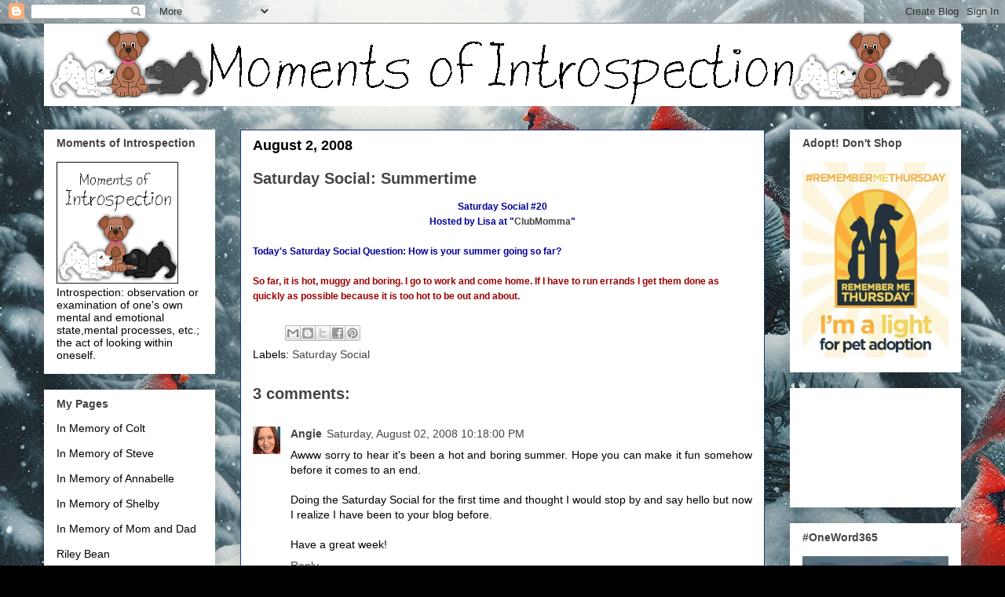

--- FILE ---
content_type: text/html; charset=UTF-8
request_url: https://www.momentsofintrospection.com/2008/08/saturday-social-summertime.html
body_size: 23811
content:
<!DOCTYPE html>
<html class='v2' dir='ltr' lang='en'>
<head>
<link href='https://www.blogger.com/static/v1/widgets/335934321-css_bundle_v2.css' rel='stylesheet' type='text/css'/>
<meta content='width=1100' name='viewport'/>
<meta content='text/html; charset=UTF-8' http-equiv='Content-Type'/>
<meta content='blogger' name='generator'/>
<link href='https://www.momentsofintrospection.com/favicon.ico' rel='icon' type='image/x-icon'/>
<link href='https://www.momentsofintrospection.com/2008/08/saturday-social-summertime.html' rel='canonical'/>
<link rel="alternate" type="application/atom+xml" title="Moments of Introspection - Atom" href="https://www.momentsofintrospection.com/feeds/posts/default" />
<link rel="alternate" type="application/rss+xml" title="Moments of Introspection - RSS" href="https://www.momentsofintrospection.com/feeds/posts/default?alt=rss" />
<link rel="service.post" type="application/atom+xml" title="Moments of Introspection - Atom" href="https://www.blogger.com/feeds/5507522530112105716/posts/default" />

<link rel="alternate" type="application/atom+xml" title="Moments of Introspection - Atom" href="https://www.momentsofintrospection.com/feeds/2542583069125772803/comments/default" />
<!--Can't find substitution for tag [blog.ieCssRetrofitLinks]-->
<meta content='https://www.momentsofintrospection.com/2008/08/saturday-social-summertime.html' property='og:url'/>
<meta content='Saturday Social: Summertime' property='og:title'/>
<meta content='Saturday Social #20 Hosted by Lisa at &quot; ClubMomm a &quot; Today&#39;s Saturday Social Question: How is your summer going so far? So far, it is hot, m...' property='og:description'/>
<title>Moments of Introspection: Saturday Social: Summertime</title>
<style id='page-skin-1' type='text/css'><!--
/*
-----------------------------------------------
Blogger Template Style
Name:     Awesome Inc.
Designer: Tina Chen
URL:      tinachen.org
----------------------------------------------- */
/* Content
----------------------------------------------- */
body {
font: normal normal 14px Arial, Tahoma, Helvetica, FreeSans, sans-serif;
color: #000000;
background: #000000 url(https://blogger.googleusercontent.com/img/a/AVvXsEjm5xgNsyKeIctX25dBPTYfXNhL9y89CfDpgodLYDpA4mcqJWJeETTK3y1S36mVxDYOwYiLlKMHt0Dvhm1F_xZPkoqbVgPAxZb2U_9o5B8U1Za6WznL-tY6TzdNpQAtO7AawW9I9qOOuWmuEO3MvwUsqDt2QPQVeR-dZPCMU3N96Vx3GjXACA-RPuiQoQI=s1600) repeat fixed top left;
}
html body .content-outer {
min-width: 0;
max-width: 100%;
width: 100%;
}
a:link {
text-decoration: none;
color: #444444;
}
a:visited {
text-decoration: none;
color: #183e7c;
}
a:hover {
text-decoration: underline;
color: #3778cd;
}
.body-fauxcolumn-outer .cap-top {
position: absolute;
z-index: 1;
height: 276px;
width: 100%;
background: transparent none repeat-x scroll top left;
_background-image: none;
}
/* Columns
----------------------------------------------- */
.content-inner {
padding: 0;
}
.header-inner .section {
margin: 0 16px;
}
.tabs-inner .section {
margin: 0 16px;
}
.main-inner {
padding-top: 30px;
}
.main-inner .column-center-inner,
.main-inner .column-left-inner,
.main-inner .column-right-inner {
padding: 0 5px;
}
*+html body .main-inner .column-center-inner {
margin-top: -30px;
}
#layout .main-inner .column-center-inner {
margin-top: 0;
}
/* Header
----------------------------------------------- */
.header-outer {
margin: 0 0 0 0;
background: transparent none repeat scroll 0 0;
}
.Header h1 {
font: normal bold 40px Arial, Tahoma, Helvetica, FreeSans, sans-serif;
color: #000000;
text-shadow: 0 0 -1px #000000;
}
.Header h1 a {
color: #000000;
}
.Header .description {
font: normal normal 14px Arial, Tahoma, Helvetica, FreeSans, sans-serif;
color: #444444;
}
.header-inner .Header .titlewrapper,
.header-inner .Header .descriptionwrapper {
padding-left: 0;
padding-right: 0;
margin-bottom: 0;
}
.header-inner .Header .titlewrapper {
padding-top: 22px;
}
/* Tabs
----------------------------------------------- */
.tabs-outer {
overflow: hidden;
position: relative;
background: transparent url(https://resources.blogblog.com/blogblog/data/1kt/awesomeinc/tabs_gradient_light.png) repeat scroll 0 0;
}
#layout .tabs-outer {
overflow: visible;
}
.tabs-cap-top, .tabs-cap-bottom {
position: absolute;
width: 100%;
border-top: 1px solid #000000;
}
.tabs-cap-bottom {
bottom: 0;
}
.tabs-inner .widget li a {
display: inline-block;
margin: 0;
padding: .6em 1.5em;
font: normal bold 14px Arial, Tahoma, Helvetica, FreeSans, sans-serif;
color: #444444;
border-top: 1px solid #000000;
border-bottom: 1px solid #000000;
border-left: 1px solid #000000;
height: 16px;
line-height: 16px;
}
.tabs-inner .widget li:last-child a {
border-right: 1px solid #000000;
}
.tabs-inner .widget li.selected a, .tabs-inner .widget li a:hover {
background: #000000 url(https://resources.blogblog.com/blogblog/data/1kt/awesomeinc/tabs_gradient_light.png) repeat-x scroll 0 -100px;
color: #444444;
}
/* Headings
----------------------------------------------- */
h2 {
font: normal bold 14px Arial, Tahoma, Helvetica, FreeSans, sans-serif;
color: #444444;
}
/* Widgets
----------------------------------------------- */
.main-inner .section {
margin: 0 27px;
padding: 0;
}
.main-inner .column-left-outer,
.main-inner .column-right-outer {
margin-top: 0;
}
#layout .main-inner .column-left-outer,
#layout .main-inner .column-right-outer {
margin-top: 0;
}
.main-inner .column-left-inner,
.main-inner .column-right-inner {
background: transparent none repeat 0 0;
-moz-box-shadow: 0 0 0 rgba(0, 0, 0, .2);
-webkit-box-shadow: 0 0 0 rgba(0, 0, 0, .2);
-goog-ms-box-shadow: 0 0 0 rgba(0, 0, 0, .2);
box-shadow: 0 0 0 rgba(0, 0, 0, .2);
-moz-border-radius: 0;
-webkit-border-radius: 0;
-goog-ms-border-radius: 0;
border-radius: 0;
}
#layout .main-inner .column-left-inner,
#layout .main-inner .column-right-inner {
margin-top: 0;
}
.sidebar .widget {
font: normal normal 14px Arial, Tahoma, Helvetica, FreeSans, sans-serif;
color: #000000;
}
.sidebar .widget a:link {
color: #000000;
}
.sidebar .widget a:visited {
color: #4d469c;
}
.sidebar .widget a:hover {
color: #3778cd;
}
.sidebar .widget h2 {
text-shadow: 0 0 -1px #000000;
}
.main-inner .widget {
background-color: #ffffff;
border: 1px solid transparent;
padding: 0 15px 15px;
margin: 20px -16px;
-moz-box-shadow: 0 0 20px rgba(0, 0, 0, .2);
-webkit-box-shadow: 0 0 20px rgba(0, 0, 0, .2);
-goog-ms-box-shadow: 0 0 20px rgba(0, 0, 0, .2);
box-shadow: 0 0 20px rgba(0, 0, 0, .2);
-moz-border-radius: 0;
-webkit-border-radius: 0;
-goog-ms-border-radius: 0;
border-radius: 0;
}
.main-inner .widget h2 {
margin: 0 -15px;
padding: .6em 15px .5em;
border-bottom: 1px solid transparent;
}
.footer-inner .widget h2 {
padding: 0 0 .4em;
border-bottom: 1px solid transparent;
}
.main-inner .widget h2 + div, .footer-inner .widget h2 + div {
border-top: 1px solid transparent;
padding-top: 8px;
}
.main-inner .widget .widget-content {
margin: 0 -15px;
padding: 7px 15px 0;
}
.main-inner .widget ul, .main-inner .widget #ArchiveList ul.flat {
margin: -8px -15px 0;
padding: 0;
list-style: none;
}
.main-inner .widget #ArchiveList {
margin: -8px 0 0;
}
.main-inner .widget ul li, .main-inner .widget #ArchiveList ul.flat li {
padding: .5em 15px;
text-indent: 0;
color: #183e7c;
border-top: 1px solid transparent;
border-bottom: 1px solid transparent;
}
.main-inner .widget #ArchiveList ul li {
padding-top: .25em;
padding-bottom: .25em;
}
.main-inner .widget ul li:first-child, .main-inner .widget #ArchiveList ul.flat li:first-child {
border-top: none;
}
.main-inner .widget ul li:last-child, .main-inner .widget #ArchiveList ul.flat li:last-child {
border-bottom: none;
}
.post-body {
position: relative;
}
.main-inner .widget .post-body ul {
padding: 0 2.5em;
margin: .5em 0;
list-style: disc;
}
.main-inner .widget .post-body ul li {
padding: 0.25em 0;
margin-bottom: .25em;
color: #000000;
border: none;
}
.footer-inner .widget ul {
padding: 0;
list-style: none;
}
.widget .zippy {
color: #183e7c;
}
/* Posts
----------------------------------------------- */
body .main-inner .Blog {
padding: 0;
margin-bottom: 1em;
background-color: transparent;
border: none;
-moz-box-shadow: 0 0 0 rgba(0, 0, 0, 0);
-webkit-box-shadow: 0 0 0 rgba(0, 0, 0, 0);
-goog-ms-box-shadow: 0 0 0 rgba(0, 0, 0, 0);
box-shadow: 0 0 0 rgba(0, 0, 0, 0);
}
.main-inner .section:last-child .Blog:last-child {
padding: 0;
margin-bottom: 1em;
}
.main-inner .widget h2.date-header {
margin: 0 -15px 1px;
padding: 0 0 0 0;
font: normal bold 18px Arial, Tahoma, Helvetica, FreeSans, sans-serif;
color: #000000;
background: transparent none no-repeat scroll top left;
border-top: 0 solid #183e7c;
border-bottom: 1px solid transparent;
-moz-border-radius-topleft: 0;
-moz-border-radius-topright: 0;
-webkit-border-top-left-radius: 0;
-webkit-border-top-right-radius: 0;
border-top-left-radius: 0;
border-top-right-radius: 0;
position: static;
bottom: 100%;
right: 15px;
text-shadow: 0 0 -1px #000000;
}
.main-inner .widget h2.date-header span {
font: normal bold 18px Arial, Tahoma, Helvetica, FreeSans, sans-serif;
display: block;
padding: .5em 15px;
border-left: 0 solid #183e7c;
border-right: 0 solid #183e7c;
}
.date-outer {
position: relative;
margin: 30px 0 20px;
padding: 0 15px;
background-color: #ffffff;
border: 1px solid #183e7c;
-moz-box-shadow: 0 0 20px rgba(0, 0, 0, .2);
-webkit-box-shadow: 0 0 20px rgba(0, 0, 0, .2);
-goog-ms-box-shadow: 0 0 20px rgba(0, 0, 0, .2);
box-shadow: 0 0 20px rgba(0, 0, 0, .2);
-moz-border-radius: 0;
-webkit-border-radius: 0;
-goog-ms-border-radius: 0;
border-radius: 0;
}
.date-outer:first-child {
margin-top: 0;
}
.date-outer:last-child {
margin-bottom: 20px;
-moz-border-radius-bottomleft: 0;
-moz-border-radius-bottomright: 0;
-webkit-border-bottom-left-radius: 0;
-webkit-border-bottom-right-radius: 0;
-goog-ms-border-bottom-left-radius: 0;
-goog-ms-border-bottom-right-radius: 0;
border-bottom-left-radius: 0;
border-bottom-right-radius: 0;
}
.date-posts {
margin: 0 -15px;
padding: 0 15px;
clear: both;
}
.post-outer, .inline-ad {
border-top: 1px solid #000000;
margin: 0 -15px;
padding: 15px 15px;
}
.post-outer {
padding-bottom: 10px;
}
.post-outer:first-child {
padding-top: 0;
border-top: none;
}
.post-outer:last-child, .inline-ad:last-child {
border-bottom: none;
}
.post-body {
position: relative;
}
.post-body img {
padding: 8px;
background: transparent;
border: 1px solid transparent;
-moz-box-shadow: 0 0 0 rgba(0, 0, 0, .2);
-webkit-box-shadow: 0 0 0 rgba(0, 0, 0, .2);
box-shadow: 0 0 0 rgba(0, 0, 0, .2);
-moz-border-radius: 0;
-webkit-border-radius: 0;
border-radius: 0;
}
h3.post-title, h4 {
font: normal bold 20px Arial, Tahoma, Helvetica, FreeSans, sans-serif;
color: #444444;
}
h3.post-title a {
font: normal bold 20px Arial, Tahoma, Helvetica, FreeSans, sans-serif;
color: #444444;
}
h3.post-title a:hover {
color: #3778cd;
text-decoration: underline;
}
.post-header {
margin: 0 0 1em;
}
.post-body {
line-height: 1.4;
}
.post-outer h2 {
color: #000000;
}
.post-footer {
margin: 1.5em 0 0;
}
#blog-pager {
padding: 15px;
font-size: 120%;
background-color: #ffffff;
border: 1px solid transparent;
-moz-box-shadow: 0 0 20px rgba(0, 0, 0, .2);
-webkit-box-shadow: 0 0 20px rgba(0, 0, 0, .2);
-goog-ms-box-shadow: 0 0 20px rgba(0, 0, 0, .2);
box-shadow: 0 0 20px rgba(0, 0, 0, .2);
-moz-border-radius: 0;
-webkit-border-radius: 0;
-goog-ms-border-radius: 0;
border-radius: 0;
-moz-border-radius-topleft: 0;
-moz-border-radius-topright: 0;
-webkit-border-top-left-radius: 0;
-webkit-border-top-right-radius: 0;
-goog-ms-border-top-left-radius: 0;
-goog-ms-border-top-right-radius: 0;
border-top-left-radius: 0;
border-top-right-radius-topright: 0;
margin-top: 1em;
}
.blog-feeds, .post-feeds {
margin: 1em 0;
text-align: center;
color: #000000;
}
.blog-feeds a, .post-feeds a {
color: #273f1c;
}
.blog-feeds a:visited, .post-feeds a:visited {
color: #183e7c;
}
.blog-feeds a:hover, .post-feeds a:hover {
color: #3778cd;
}
.post-outer .comments {
margin-top: 2em;
}
/* Comments
----------------------------------------------- */
.comments .comments-content .icon.blog-author {
background-repeat: no-repeat;
background-image: url([data-uri]);
}
.comments .comments-content .loadmore a {
border-top: 1px solid #000000;
border-bottom: 1px solid #000000;
}
.comments .continue {
border-top: 2px solid #000000;
}
/* Footer
----------------------------------------------- */
.footer-outer {
margin: -20px 0 -1px;
padding: 20px 0 0;
color: #000000;
overflow: hidden;
}
.footer-fauxborder-left {
border-top: 1px solid transparent;
background: #000000 none repeat scroll 0 0;
-moz-box-shadow: 0 0 20px rgba(0, 0, 0, .2);
-webkit-box-shadow: 0 0 20px rgba(0, 0, 0, .2);
-goog-ms-box-shadow: 0 0 20px rgba(0, 0, 0, .2);
box-shadow: 0 0 20px rgba(0, 0, 0, .2);
margin: 0 -20px;
}
/* Mobile
----------------------------------------------- */
body.mobile {
background-size: auto;
}
.mobile .body-fauxcolumn-outer {
background: transparent none repeat scroll top left;
}
*+html body.mobile .main-inner .column-center-inner {
margin-top: 0;
}
.mobile .main-inner .widget {
padding: 0 0 15px;
}
.mobile .main-inner .widget h2 + div,
.mobile .footer-inner .widget h2 + div {
border-top: none;
padding-top: 0;
}
.mobile .footer-inner .widget h2 {
padding: 0.5em 0;
border-bottom: none;
}
.mobile .main-inner .widget .widget-content {
margin: 0;
padding: 7px 0 0;
}
.mobile .main-inner .widget ul,
.mobile .main-inner .widget #ArchiveList ul.flat {
margin: 0 -15px 0;
}
.mobile .main-inner .widget h2.date-header {
right: 0;
}
.mobile .date-header span {
padding: 0.4em 0;
}
.mobile .date-outer:first-child {
margin-bottom: 0;
border: 1px solid #183e7c;
-moz-border-radius-topleft: 0;
-moz-border-radius-topright: 0;
-webkit-border-top-left-radius: 0;
-webkit-border-top-right-radius: 0;
-goog-ms-border-top-left-radius: 0;
-goog-ms-border-top-right-radius: 0;
border-top-left-radius: 0;
border-top-right-radius: 0;
}
.mobile .date-outer {
border-color: #183e7c;
border-width: 0 1px 1px;
}
.mobile .date-outer:last-child {
margin-bottom: 0;
}
.mobile .main-inner {
padding: 0;
}
.mobile .header-inner .section {
margin: 0;
}
.mobile .post-outer, .mobile .inline-ad {
padding: 5px 0;
}
.mobile .tabs-inner .section {
margin: 0 10px;
}
.mobile .main-inner .widget h2 {
margin: 0;
padding: 0;
}
.mobile .main-inner .widget h2.date-header span {
padding: 0;
}
.mobile .main-inner .widget .widget-content {
margin: 0;
padding: 7px 0 0;
}
.mobile #blog-pager {
border: 1px solid transparent;
background: #000000 none repeat scroll 0 0;
}
.mobile .main-inner .column-left-inner,
.mobile .main-inner .column-right-inner {
background: transparent none repeat 0 0;
-moz-box-shadow: none;
-webkit-box-shadow: none;
-goog-ms-box-shadow: none;
box-shadow: none;
}
.mobile .date-posts {
margin: 0;
padding: 0;
}
.mobile .footer-fauxborder-left {
margin: 0;
border-top: inherit;
}
.mobile .main-inner .section:last-child .Blog:last-child {
margin-bottom: 0;
}
.mobile-index-contents {
color: #000000;
}
.mobile .mobile-link-button {
background: #444444 url(https://resources.blogblog.com/blogblog/data/1kt/awesomeinc/tabs_gradient_light.png) repeat scroll 0 0;
}
.mobile-link-button a:link, .mobile-link-button a:visited {
color: #ffffff;
}
.mobile .tabs-inner .PageList .widget-content {
background: transparent;
border-top: 1px solid;
border-color: #000000;
color: #444444;
}
.mobile .tabs-inner .PageList .widget-content .pagelist-arrow {
border-left: 1px solid #000000;
}

--></style>
<style id='template-skin-1' type='text/css'><!--
body {
min-width: 1200px;
}
.content-outer, .content-fauxcolumn-outer, .region-inner {
min-width: 1200px;
max-width: 1200px;
_width: 1200px;
}
.main-inner .columns {
padding-left: 250px;
padding-right: 250px;
}
.main-inner .fauxcolumn-center-outer {
left: 250px;
right: 250px;
/* IE6 does not respect left and right together */
_width: expression(this.parentNode.offsetWidth -
parseInt("250px") -
parseInt("250px") + 'px');
}
.main-inner .fauxcolumn-left-outer {
width: 250px;
}
.main-inner .fauxcolumn-right-outer {
width: 250px;
}
.main-inner .column-left-outer {
width: 250px;
right: 100%;
margin-left: -250px;
}
.main-inner .column-right-outer {
width: 250px;
margin-right: -250px;
}
#layout {
min-width: 0;
}
#layout .content-outer {
min-width: 0;
width: 800px;
}
#layout .region-inner {
min-width: 0;
width: auto;
}
body#layout div.add_widget {
padding: 8px;
}
body#layout div.add_widget a {
margin-left: 32px;
}
--></style>
<style>
    body {background-image:url(https\:\/\/blogger.googleusercontent.com\/img\/a\/AVvXsEjm5xgNsyKeIctX25dBPTYfXNhL9y89CfDpgodLYDpA4mcqJWJeETTK3y1S36mVxDYOwYiLlKMHt0Dvhm1F_xZPkoqbVgPAxZb2U_9o5B8U1Za6WznL-tY6TzdNpQAtO7AawW9I9qOOuWmuEO3MvwUsqDt2QPQVeR-dZPCMU3N96Vx3GjXACA-RPuiQoQI=s1600);}
    
@media (max-width: 200px) { body {background-image:url(https\:\/\/blogger.googleusercontent.com\/img\/a\/AVvXsEjm5xgNsyKeIctX25dBPTYfXNhL9y89CfDpgodLYDpA4mcqJWJeETTK3y1S36mVxDYOwYiLlKMHt0Dvhm1F_xZPkoqbVgPAxZb2U_9o5B8U1Za6WznL-tY6TzdNpQAtO7AawW9I9qOOuWmuEO3MvwUsqDt2QPQVeR-dZPCMU3N96Vx3GjXACA-RPuiQoQI=w200);}}
@media (max-width: 400px) and (min-width: 201px) { body {background-image:url(https\:\/\/blogger.googleusercontent.com\/img\/a\/AVvXsEjm5xgNsyKeIctX25dBPTYfXNhL9y89CfDpgodLYDpA4mcqJWJeETTK3y1S36mVxDYOwYiLlKMHt0Dvhm1F_xZPkoqbVgPAxZb2U_9o5B8U1Za6WznL-tY6TzdNpQAtO7AawW9I9qOOuWmuEO3MvwUsqDt2QPQVeR-dZPCMU3N96Vx3GjXACA-RPuiQoQI=w400);}}
@media (max-width: 800px) and (min-width: 401px) { body {background-image:url(https\:\/\/blogger.googleusercontent.com\/img\/a\/AVvXsEjm5xgNsyKeIctX25dBPTYfXNhL9y89CfDpgodLYDpA4mcqJWJeETTK3y1S36mVxDYOwYiLlKMHt0Dvhm1F_xZPkoqbVgPAxZb2U_9o5B8U1Za6WznL-tY6TzdNpQAtO7AawW9I9qOOuWmuEO3MvwUsqDt2QPQVeR-dZPCMU3N96Vx3GjXACA-RPuiQoQI=w800);}}
@media (max-width: 1200px) and (min-width: 801px) { body {background-image:url(https\:\/\/blogger.googleusercontent.com\/img\/a\/AVvXsEjm5xgNsyKeIctX25dBPTYfXNhL9y89CfDpgodLYDpA4mcqJWJeETTK3y1S36mVxDYOwYiLlKMHt0Dvhm1F_xZPkoqbVgPAxZb2U_9o5B8U1Za6WznL-tY6TzdNpQAtO7AawW9I9qOOuWmuEO3MvwUsqDt2QPQVeR-dZPCMU3N96Vx3GjXACA-RPuiQoQI=w1200);}}
/* Last tag covers anything over one higher than the previous max-size cap. */
@media (min-width: 1201px) { body {background-image:url(https\:\/\/blogger.googleusercontent.com\/img\/a\/AVvXsEjm5xgNsyKeIctX25dBPTYfXNhL9y89CfDpgodLYDpA4mcqJWJeETTK3y1S36mVxDYOwYiLlKMHt0Dvhm1F_xZPkoqbVgPAxZb2U_9o5B8U1Za6WznL-tY6TzdNpQAtO7AawW9I9qOOuWmuEO3MvwUsqDt2QPQVeR-dZPCMU3N96Vx3GjXACA-RPuiQoQI=w1600);}}
  </style>
<link href='https://www.blogger.com/dyn-css/authorization.css?targetBlogID=5507522530112105716&amp;zx=f4de457e-479d-490f-9505-b163b88e7057' media='none' onload='if(media!=&#39;all&#39;)media=&#39;all&#39;' rel='stylesheet'/><noscript><link href='https://www.blogger.com/dyn-css/authorization.css?targetBlogID=5507522530112105716&amp;zx=f4de457e-479d-490f-9505-b163b88e7057' rel='stylesheet'/></noscript>
<meta name='google-adsense-platform-account' content='ca-host-pub-1556223355139109'/>
<meta name='google-adsense-platform-domain' content='blogspot.com'/>

<!-- data-ad-client=ca-pub-3271249863735580 -->

</head>
<body class='loading variant-light'>
<div class='navbar section' id='navbar' name='Navbar'><div class='widget Navbar' data-version='1' id='Navbar1'><script type="text/javascript">
    function setAttributeOnload(object, attribute, val) {
      if(window.addEventListener) {
        window.addEventListener('load',
          function(){ object[attribute] = val; }, false);
      } else {
        window.attachEvent('onload', function(){ object[attribute] = val; });
      }
    }
  </script>
<div id="navbar-iframe-container"></div>
<script type="text/javascript" src="https://apis.google.com/js/platform.js"></script>
<script type="text/javascript">
      gapi.load("gapi.iframes:gapi.iframes.style.bubble", function() {
        if (gapi.iframes && gapi.iframes.getContext) {
          gapi.iframes.getContext().openChild({
              url: 'https://www.blogger.com/navbar/5507522530112105716?po\x3d2542583069125772803\x26origin\x3dhttps://www.momentsofintrospection.com',
              where: document.getElementById("navbar-iframe-container"),
              id: "navbar-iframe"
          });
        }
      });
    </script><script type="text/javascript">
(function() {
var script = document.createElement('script');
script.type = 'text/javascript';
script.src = '//pagead2.googlesyndication.com/pagead/js/google_top_exp.js';
var head = document.getElementsByTagName('head')[0];
if (head) {
head.appendChild(script);
}})();
</script>
</div></div>
<div class='body-fauxcolumns'>
<div class='fauxcolumn-outer body-fauxcolumn-outer'>
<div class='cap-top'>
<div class='cap-left'></div>
<div class='cap-right'></div>
</div>
<div class='fauxborder-left'>
<div class='fauxborder-right'></div>
<div class='fauxcolumn-inner'>
</div>
</div>
<div class='cap-bottom'>
<div class='cap-left'></div>
<div class='cap-right'></div>
</div>
</div>
</div>
<div class='content'>
<div class='content-fauxcolumns'>
<div class='fauxcolumn-outer content-fauxcolumn-outer'>
<div class='cap-top'>
<div class='cap-left'></div>
<div class='cap-right'></div>
</div>
<div class='fauxborder-left'>
<div class='fauxborder-right'></div>
<div class='fauxcolumn-inner'>
</div>
</div>
<div class='cap-bottom'>
<div class='cap-left'></div>
<div class='cap-right'></div>
</div>
</div>
</div>
<div class='content-outer'>
<div class='content-cap-top cap-top'>
<div class='cap-left'></div>
<div class='cap-right'></div>
</div>
<div class='fauxborder-left content-fauxborder-left'>
<div class='fauxborder-right content-fauxborder-right'></div>
<div class='content-inner'>
<header>
<div class='header-outer'>
<div class='header-cap-top cap-top'>
<div class='cap-left'></div>
<div class='cap-right'></div>
</div>
<div class='fauxborder-left header-fauxborder-left'>
<div class='fauxborder-right header-fauxborder-right'></div>
<div class='region-inner header-inner'>
<div class='header section' id='header' name='Header'><div class='widget Header' data-version='1' id='Header1'>
<div id='header-inner'>
<a href='https://www.momentsofintrospection.com/' style='display: block'>
<img alt='Moments of Introspection' height='105px; ' id='Header1_headerimg' src='https://blogger.googleusercontent.com/img/b/R29vZ2xl/AVvXsEgUihOmMVbRPMPtCOxHnXRFOSuS5HfSx-28rp1vXfzHYHeAMOtqvUaiJaFik5DgHA6DI08dTz2JwusDfdqcsTfo0PLkXB-322u2Vx68FvJe88z4kfd3O9wWi5mRtvb9PpRBNaemLDrqt3E/s1600/moi_bella_shelby2.gif' style='display: block' width='1190px; '/>
</a>
</div>
</div></div>
</div>
</div>
<div class='header-cap-bottom cap-bottom'>
<div class='cap-left'></div>
<div class='cap-right'></div>
</div>
</div>
</header>
<div class='tabs-outer'>
<div class='tabs-cap-top cap-top'>
<div class='cap-left'></div>
<div class='cap-right'></div>
</div>
<div class='fauxborder-left tabs-fauxborder-left'>
<div class='fauxborder-right tabs-fauxborder-right'></div>
<div class='region-inner tabs-inner'>
<div class='tabs no-items section' id='crosscol' name='Cross-Column'></div>
<div class='tabs no-items section' id='crosscol-overflow' name='Cross-Column 2'></div>
</div>
</div>
<div class='tabs-cap-bottom cap-bottom'>
<div class='cap-left'></div>
<div class='cap-right'></div>
</div>
</div>
<div class='main-outer'>
<div class='main-cap-top cap-top'>
<div class='cap-left'></div>
<div class='cap-right'></div>
</div>
<div class='fauxborder-left main-fauxborder-left'>
<div class='fauxborder-right main-fauxborder-right'></div>
<div class='region-inner main-inner'>
<div class='columns fauxcolumns'>
<div class='fauxcolumn-outer fauxcolumn-center-outer'>
<div class='cap-top'>
<div class='cap-left'></div>
<div class='cap-right'></div>
</div>
<div class='fauxborder-left'>
<div class='fauxborder-right'></div>
<div class='fauxcolumn-inner'>
</div>
</div>
<div class='cap-bottom'>
<div class='cap-left'></div>
<div class='cap-right'></div>
</div>
</div>
<div class='fauxcolumn-outer fauxcolumn-left-outer'>
<div class='cap-top'>
<div class='cap-left'></div>
<div class='cap-right'></div>
</div>
<div class='fauxborder-left'>
<div class='fauxborder-right'></div>
<div class='fauxcolumn-inner'>
</div>
</div>
<div class='cap-bottom'>
<div class='cap-left'></div>
<div class='cap-right'></div>
</div>
</div>
<div class='fauxcolumn-outer fauxcolumn-right-outer'>
<div class='cap-top'>
<div class='cap-left'></div>
<div class='cap-right'></div>
</div>
<div class='fauxborder-left'>
<div class='fauxborder-right'></div>
<div class='fauxcolumn-inner'>
</div>
</div>
<div class='cap-bottom'>
<div class='cap-left'></div>
<div class='cap-right'></div>
</div>
</div>
<!-- corrects IE6 width calculation -->
<div class='columns-inner'>
<div class='column-center-outer'>
<div class='column-center-inner'>
<div class='main section' id='main' name='Main'><div class='widget Blog' data-version='1' id='Blog1'>
<div class='blog-posts hfeed'>

          <div class="date-outer">
        
<h2 class='date-header'><span>August 2, 2008</span></h2>

          <div class="date-posts">
        
<div class='post-outer'>
<div class='post hentry uncustomized-post-template' itemprop='blogPost' itemscope='itemscope' itemtype='http://schema.org/BlogPosting'>
<meta content='5507522530112105716' itemprop='blogId'/>
<meta content='2542583069125772803' itemprop='postId'/>
<a name='2542583069125772803'></a>
<h3 class='post-title entry-title' itemprop='name'>
Saturday Social: Summertime
</h3>
<div class='post-header'>
<div class='post-header-line-1'></div>
</div>
<div class='post-body entry-content' id='post-body-2542583069125772803' itemprop='description articleBody'>
<div style="text-align: center; font-family: arial; font-weight: bold; color: rgb(0, 0, 153);"><span style="font-size:85%;">Saturday Social #20<br />Hosted by Lisa at "<a href="http://www.clubmomma.com/blog/saturday_social/">ClubMomm</a><a href="http://www.clubmomma.com/blog/saturday_social/">a</a>"<br /></span></div><span style="font-weight: bold; color: rgb(0, 0, 153);font-size:85%;" ><br /><span style="font-family: arial;">Today's Saturday Social Question: How is your summer going so far?</span></span><br /><br /><span style="font-weight: bold; color: rgb(153, 0, 0);font-size:85%;" ><span style="font-family: arial;">So far, it is hot, muggy and boring. I go to work and come home.  If I have to run errands I get them done as quickly as possible because it is too hot to be out and about. </span></span>
<div style='clear: both;'></div>
</div>
<div class='post-footer'>
<div class='post-footer-line post-footer-line-1'>
<span class='post-author vcard'>
</span>
<span class='post-timestamp'>
</span>
<span class='post-comment-link'>
</span>
<span class='post-icons'>
</span>
<div class='post-share-buttons goog-inline-block'>
<a class='goog-inline-block share-button sb-email' href='https://www.blogger.com/share-post.g?blogID=5507522530112105716&postID=2542583069125772803&target=email' target='_blank' title='Email This'><span class='share-button-link-text'>Email This</span></a><a class='goog-inline-block share-button sb-blog' href='https://www.blogger.com/share-post.g?blogID=5507522530112105716&postID=2542583069125772803&target=blog' onclick='window.open(this.href, "_blank", "height=270,width=475"); return false;' target='_blank' title='BlogThis!'><span class='share-button-link-text'>BlogThis!</span></a><a class='goog-inline-block share-button sb-twitter' href='https://www.blogger.com/share-post.g?blogID=5507522530112105716&postID=2542583069125772803&target=twitter' target='_blank' title='Share to X'><span class='share-button-link-text'>Share to X</span></a><a class='goog-inline-block share-button sb-facebook' href='https://www.blogger.com/share-post.g?blogID=5507522530112105716&postID=2542583069125772803&target=facebook' onclick='window.open(this.href, "_blank", "height=430,width=640"); return false;' target='_blank' title='Share to Facebook'><span class='share-button-link-text'>Share to Facebook</span></a><a class='goog-inline-block share-button sb-pinterest' href='https://www.blogger.com/share-post.g?blogID=5507522530112105716&postID=2542583069125772803&target=pinterest' target='_blank' title='Share to Pinterest'><span class='share-button-link-text'>Share to Pinterest</span></a>
</div>
</div>
<div class='post-footer-line post-footer-line-2'>
<span class='post-labels'>
Labels:
<a href='https://www.momentsofintrospection.com/search/label/Saturday%20Social' rel='tag'>Saturday Social</a>
</span>
</div>
<div class='post-footer-line post-footer-line-3'>
<span class='post-location'>
</span>
</div>
</div>
</div>
<div class='comments' id='comments'>
<a name='comments'></a>
<h4>3 comments:</h4>
<div class='comments-content'>
<script async='async' src='' type='text/javascript'></script>
<script type='text/javascript'>
    (function() {
      var items = null;
      var msgs = null;
      var config = {};

// <![CDATA[
      var cursor = null;
      if (items && items.length > 0) {
        cursor = parseInt(items[items.length - 1].timestamp) + 1;
      }

      var bodyFromEntry = function(entry) {
        var text = (entry &&
                    ((entry.content && entry.content.$t) ||
                     (entry.summary && entry.summary.$t))) ||
            '';
        if (entry && entry.gd$extendedProperty) {
          for (var k in entry.gd$extendedProperty) {
            if (entry.gd$extendedProperty[k].name == 'blogger.contentRemoved') {
              return '<span class="deleted-comment">' + text + '</span>';
            }
          }
        }
        return text;
      }

      var parse = function(data) {
        cursor = null;
        var comments = [];
        if (data && data.feed && data.feed.entry) {
          for (var i = 0, entry; entry = data.feed.entry[i]; i++) {
            var comment = {};
            // comment ID, parsed out of the original id format
            var id = /blog-(\d+).post-(\d+)/.exec(entry.id.$t);
            comment.id = id ? id[2] : null;
            comment.body = bodyFromEntry(entry);
            comment.timestamp = Date.parse(entry.published.$t) + '';
            if (entry.author && entry.author.constructor === Array) {
              var auth = entry.author[0];
              if (auth) {
                comment.author = {
                  name: (auth.name ? auth.name.$t : undefined),
                  profileUrl: (auth.uri ? auth.uri.$t : undefined),
                  avatarUrl: (auth.gd$image ? auth.gd$image.src : undefined)
                };
              }
            }
            if (entry.link) {
              if (entry.link[2]) {
                comment.link = comment.permalink = entry.link[2].href;
              }
              if (entry.link[3]) {
                var pid = /.*comments\/default\/(\d+)\?.*/.exec(entry.link[3].href);
                if (pid && pid[1]) {
                  comment.parentId = pid[1];
                }
              }
            }
            comment.deleteclass = 'item-control blog-admin';
            if (entry.gd$extendedProperty) {
              for (var k in entry.gd$extendedProperty) {
                if (entry.gd$extendedProperty[k].name == 'blogger.itemClass') {
                  comment.deleteclass += ' ' + entry.gd$extendedProperty[k].value;
                } else if (entry.gd$extendedProperty[k].name == 'blogger.displayTime') {
                  comment.displayTime = entry.gd$extendedProperty[k].value;
                }
              }
            }
            comments.push(comment);
          }
        }
        return comments;
      };

      var paginator = function(callback) {
        if (hasMore()) {
          var url = config.feed + '?alt=json&v=2&orderby=published&reverse=false&max-results=50';
          if (cursor) {
            url += '&published-min=' + new Date(cursor).toISOString();
          }
          window.bloggercomments = function(data) {
            var parsed = parse(data);
            cursor = parsed.length < 50 ? null
                : parseInt(parsed[parsed.length - 1].timestamp) + 1
            callback(parsed);
            window.bloggercomments = null;
          }
          url += '&callback=bloggercomments';
          var script = document.createElement('script');
          script.type = 'text/javascript';
          script.src = url;
          document.getElementsByTagName('head')[0].appendChild(script);
        }
      };
      var hasMore = function() {
        return !!cursor;
      };
      var getMeta = function(key, comment) {
        if ('iswriter' == key) {
          var matches = !!comment.author
              && comment.author.name == config.authorName
              && comment.author.profileUrl == config.authorUrl;
          return matches ? 'true' : '';
        } else if ('deletelink' == key) {
          return config.baseUri + '/comment/delete/'
               + config.blogId + '/' + comment.id;
        } else if ('deleteclass' == key) {
          return comment.deleteclass;
        }
        return '';
      };

      var replybox = null;
      var replyUrlParts = null;
      var replyParent = undefined;

      var onReply = function(commentId, domId) {
        if (replybox == null) {
          // lazily cache replybox, and adjust to suit this style:
          replybox = document.getElementById('comment-editor');
          if (replybox != null) {
            replybox.height = '250px';
            replybox.style.display = 'block';
            replyUrlParts = replybox.src.split('#');
          }
        }
        if (replybox && (commentId !== replyParent)) {
          replybox.src = '';
          document.getElementById(domId).insertBefore(replybox, null);
          replybox.src = replyUrlParts[0]
              + (commentId ? '&parentID=' + commentId : '')
              + '#' + replyUrlParts[1];
          replyParent = commentId;
        }
      };

      var hash = (window.location.hash || '#').substring(1);
      var startThread, targetComment;
      if (/^comment-form_/.test(hash)) {
        startThread = hash.substring('comment-form_'.length);
      } else if (/^c[0-9]+$/.test(hash)) {
        targetComment = hash.substring(1);
      }

      // Configure commenting API:
      var configJso = {
        'maxDepth': config.maxThreadDepth
      };
      var provider = {
        'id': config.postId,
        'data': items,
        'loadNext': paginator,
        'hasMore': hasMore,
        'getMeta': getMeta,
        'onReply': onReply,
        'rendered': true,
        'initComment': targetComment,
        'initReplyThread': startThread,
        'config': configJso,
        'messages': msgs
      };

      var render = function() {
        if (window.goog && window.goog.comments) {
          var holder = document.getElementById('comment-holder');
          window.goog.comments.render(holder, provider);
        }
      };

      // render now, or queue to render when library loads:
      if (window.goog && window.goog.comments) {
        render();
      } else {
        window.goog = window.goog || {};
        window.goog.comments = window.goog.comments || {};
        window.goog.comments.loadQueue = window.goog.comments.loadQueue || [];
        window.goog.comments.loadQueue.push(render);
      }
    })();
// ]]>
  </script>
<div id='comment-holder'>
<div class="comment-thread toplevel-thread"><ol id="top-ra"><li class="comment" id="c4456888197378997313"><div class="avatar-image-container"><img src="//3.bp.blogspot.com/-pxy5xtuC8a8/ZxktdzqkIWI/AAAAAAAAE90/ssoDQZ8QywMycvFMvbiPZh9_Eh7o1Ga1QCK4BGAYYCw/s35/new%252520Angie.jpg" alt=""/></div><div class="comment-block"><div class="comment-header"><cite class="user"><a href="https://www.blogger.com/profile/02850375839071841092" rel="nofollow">Angie</a></cite><span class="icon user "></span><span class="datetime secondary-text"><a rel="nofollow" href="https://www.momentsofintrospection.com/2008/08/saturday-social-summertime.html?showComment=1217733480000#c4456888197378997313">Saturday, August 02, 2008 10:18:00 PM</a></span></div><p class="comment-content">Awww sorry to hear it's been a hot and boring summer.  Hope you can make it fun somehow before it comes to an end.  <br><br>Doing the Saturday Social for the first time and thought I would stop by and say hello but now I realize I have been to your blog before.<br><br>Have a great week!</p><span class="comment-actions secondary-text"><a class="comment-reply" target="_self" data-comment-id="4456888197378997313">Reply</a><span class="item-control blog-admin blog-admin pid-390218078"><a target="_self" href="https://www.blogger.com/comment/delete/5507522530112105716/4456888197378997313">Delete</a></span></span></div><div class="comment-replies"><div id="c4456888197378997313-rt" class="comment-thread inline-thread hidden"><span class="thread-toggle thread-expanded"><span class="thread-arrow"></span><span class="thread-count"><a target="_self">Replies</a></span></span><ol id="c4456888197378997313-ra" class="thread-chrome thread-expanded"><div></div><div id="c4456888197378997313-continue" class="continue"><a class="comment-reply" target="_self" data-comment-id="4456888197378997313">Reply</a></div></ol></div></div><div class="comment-replybox-single" id="c4456888197378997313-ce"></div></li><li class="comment" id="c4338217268920415992"><div class="avatar-image-container"><img src="//resources.blogblog.com/img/blank.gif" alt=""/></div><div class="comment-block"><div class="comment-header"><cite class="user">Anonymous</cite><span class="icon user "></span><span class="datetime secondary-text"><a rel="nofollow" href="https://www.momentsofintrospection.com/2008/08/saturday-social-summertime.html?showComment=1217773080000#c4338217268920415992">Sunday, August 03, 2008 9:18:00 AM</a></span></div><p class="comment-content">Oh..I'm sorry to hear about your summer! I hope for the rest of the summer it will get a little better!</p><span class="comment-actions secondary-text"><a class="comment-reply" target="_self" data-comment-id="4338217268920415992">Reply</a><span class="item-control blog-admin blog-admin pid-763331365"><a target="_self" href="https://www.blogger.com/comment/delete/5507522530112105716/4338217268920415992">Delete</a></span></span></div><div class="comment-replies"><div id="c4338217268920415992-rt" class="comment-thread inline-thread hidden"><span class="thread-toggle thread-expanded"><span class="thread-arrow"></span><span class="thread-count"><a target="_self">Replies</a></span></span><ol id="c4338217268920415992-ra" class="thread-chrome thread-expanded"><div></div><div id="c4338217268920415992-continue" class="continue"><a class="comment-reply" target="_self" data-comment-id="4338217268920415992">Reply</a></div></ol></div></div><div class="comment-replybox-single" id="c4338217268920415992-ce"></div></li><li class="comment" id="c1424023991916319022"><div class="avatar-image-container"><img src="//blogger.googleusercontent.com/img/b/R29vZ2xl/AVvXsEjO6qojNRVsVLz6RviCPoPTjG9HZl1hfGTgJZkllg6mzM8bzRP_2wLVmInn466Jyr4B7FoUhoxG4mpanOwXSpZ2uFbRUDBsN789NVeJIqbdI-islMPzKQhWqlf3taMaFG0/s45-c/shannon2021.jpg" alt=""/></div><div class="comment-block"><div class="comment-header"><cite class="user"><a href="https://www.blogger.com/profile/09592896126190427893" rel="nofollow">ShannonW</a></cite><span class="icon user blog-author"></span><span class="datetime secondary-text"><a rel="nofollow" href="https://www.momentsofintrospection.com/2008/08/saturday-social-summertime.html?showComment=1217787360000#c1424023991916319022">Sunday, August 03, 2008 1:16:00 PM</a></span></div><p class="comment-content">Welcome to the Saturday Social Angie!<br><br>Yen...as long as it is this hot my summer will be boring! LOL</p><span class="comment-actions secondary-text"><a class="comment-reply" target="_self" data-comment-id="1424023991916319022">Reply</a><span class="item-control blog-admin blog-admin pid-1158542871"><a target="_self" href="https://www.blogger.com/comment/delete/5507522530112105716/1424023991916319022">Delete</a></span></span></div><div class="comment-replies"><div id="c1424023991916319022-rt" class="comment-thread inline-thread hidden"><span class="thread-toggle thread-expanded"><span class="thread-arrow"></span><span class="thread-count"><a target="_self">Replies</a></span></span><ol id="c1424023991916319022-ra" class="thread-chrome thread-expanded"><div></div><div id="c1424023991916319022-continue" class="continue"><a class="comment-reply" target="_self" data-comment-id="1424023991916319022">Reply</a></div></ol></div></div><div class="comment-replybox-single" id="c1424023991916319022-ce"></div></li></ol><div id="top-continue" class="continue"><a class="comment-reply" target="_self">Add comment</a></div><div class="comment-replybox-thread" id="top-ce"></div><div class="loadmore hidden" data-post-id="2542583069125772803"><a target="_self">Load more...</a></div></div>
</div>
</div>
<p class='comment-footer'>
<div class='comment-form'>
<a name='comment-form'></a>
<p>Thank you for your comment! I appreciate you! </p>
<a href='https://www.blogger.com/comment/frame/5507522530112105716?po=2542583069125772803&hl=en&saa=85391&origin=https://www.momentsofintrospection.com' id='comment-editor-src'></a>
<iframe allowtransparency='true' class='blogger-iframe-colorize blogger-comment-from-post' frameborder='0' height='410px' id='comment-editor' name='comment-editor' src='' width='100%'></iframe>
<script src='https://www.blogger.com/static/v1/jsbin/2830521187-comment_from_post_iframe.js' type='text/javascript'></script>
<script type='text/javascript'>
      BLOG_CMT_createIframe('https://www.blogger.com/rpc_relay.html');
    </script>
</div>
</p>
<div id='backlinks-container'>
<div id='Blog1_backlinks-container'>
</div>
</div>
</div>
</div>

        </div></div>
      
</div>
<div class='blog-pager' id='blog-pager'>
<span id='blog-pager-newer-link'>
<a class='blog-pager-newer-link' href='https://www.momentsofintrospection.com/2008/08/saturday-six-superheros.html' id='Blog1_blog-pager-newer-link' title='Newer Post'>Newer Post</a>
</span>
<span id='blog-pager-older-link'>
<a class='blog-pager-older-link' href='https://www.momentsofintrospection.com/2008/08/camera-critters-august-2-2008.html' id='Blog1_blog-pager-older-link' title='Older Post'>Older Post</a>
</span>
<a class='home-link' href='https://www.momentsofintrospection.com/'>Home</a>
</div>
<div class='clear'></div>
<div class='post-feeds'>
<div class='feed-links'>
Subscribe to:
<a class='feed-link' href='https://www.momentsofintrospection.com/feeds/2542583069125772803/comments/default' target='_blank' type='application/atom+xml'>Post Comments (Atom)</a>
</div>
</div>
</div></div>
</div>
</div>
<div class='column-left-outer'>
<div class='column-left-inner'>
<aside>
<div class='sidebar section' id='sidebar-left-1'><div class='widget Image' data-version='1' id='Image1'>
<h2>Moments of Introspection</h2>
<div class='widget-content'>
<img alt='Moments of Introspection' height='155' id='Image1_img' src='https://blogger.googleusercontent.com/img/b/R29vZ2xl/AVvXsEhzme2Qbkz7NyOKPeDF7wOxgLnAlxiARy5GuhikO3vBfBYg4-2YKETIKnwz2CVJpDN1GXvTo90-h4rPZX7ZaOJlF-APlNunHvCjXWaVFx6mAq7FrrpPDA9A2BXXgK8sNAYOkCAjQOVxOFI/s1600/facebookmoi_logo_2021.png' width='155'/>
<br/>
<span class='caption'>Introspection: observation or examination of one's own mental and emotional state,mental processes, etc.; the act of looking within oneself.</span>
</div>
<div class='clear'></div>
</div><div class='widget LinkList' data-version='1' id='LinkList4'>
<h2>My Pages</h2>
<div class='widget-content'>
<ul>
<li><a href='http://www.momentsofintrospection.com/p/in-memory-of-colt-hazlett.html'>In Memory of Colt</a></li>
<li><a href='https://www.momentsofintrospection.com/p/in-memory-of-steve.html'>In Memory of Steve</a></li>
<li><a href='http://www.momentsofintrospection.com/p/annabelle.html'>In Memory of Annabelle</a></li>
<li><a href='http://www.momentsofintrospection.com/p/shelby.html'>In Memory of Shelby</a></li>
<li><a href='http://www.momentsofintrospection.com/p/in-memory-of_26.html'>In Memory of Mom and Dad</a></li>
<li><a href='https://www.momentsofintrospection.com/p/riley-bean.html'>Riley Bean</a></li>
<li><a href='http://www.simplyshannon.com/'>Simply Shannon</a></li>
<li><a href='https://www.momentsofintrospection.com/p/disclosure.html'>Disclosure</a></li>
</ul>
<div class='clear'></div>
</div>
</div><div class='widget LinkList' data-version='1' id='LinkList1'>
<h2>Adoptions, Collections, Etc</h2>
<div class='widget-content'>
<ul>
<li><a href='https://www.momentsofintrospection.com/p/calendars.html'>Calendars</a></li>
<li><a href='https://www.momentsofintrospection.com/p/causes-things-i-support.html'>Causes/Things I Support</a></li>
<li><a href='https://www.momentsofintrospection.com/p/charms.html'>Charms</a></li>
<li><a href='https://www.momentsofintrospection.com/p/jars.html'>Jars</a></li>
<li><a href='https://www.momentsofintrospection.com/p/memberships.html'>My Memberships</a></li>
<li><a href='https://www.momentsofintrospection.com/p/peace-globes.html'>Peace Globes</a></li>
<li><a href='https://www.momentsofintrospection.com/p/quilt-blocks.html'>Quilt Blocks</a></li>
<li><a href='https://www.momentsofintrospection.com/p/rides.html'>Rides for The Pixel Palace</a></li>
<li><a href='https://www.momentsofintrospection.com/p/stamps.html'>Stamps</a></li>
<li><a href='https://www.momentsofintrospection.com/p/stickers.html'>Stickers for Me</a></li>
</ul>
<div class='clear'></div>
</div>
</div><div class='widget BlogArchive' data-version='1' id='BlogArchive2'>
<h2>Blog Archive</h2>
<div class='widget-content'>
<div id='ArchiveList'>
<div id='BlogArchive2_ArchiveList'>
<select id='BlogArchive2_ArchiveMenu'>
<option value=''>Blog Archive</option>
<option value='https://www.momentsofintrospection.com/2025/12/'>December 2025 (1)</option>
<option value='https://www.momentsofintrospection.com/2025/11/'>November 2025 (4)</option>
<option value='https://www.momentsofintrospection.com/2025/10/'>October 2025 (1)</option>
<option value='https://www.momentsofintrospection.com/2025/09/'>September 2025 (1)</option>
<option value='https://www.momentsofintrospection.com/2025/08/'>August 2025 (2)</option>
<option value='https://www.momentsofintrospection.com/2025/07/'>July 2025 (12)</option>
<option value='https://www.momentsofintrospection.com/2025/06/'>June 2025 (18)</option>
<option value='https://www.momentsofintrospection.com/2025/05/'>May 2025 (27)</option>
<option value='https://www.momentsofintrospection.com/2025/04/'>April 2025 (27)</option>
<option value='https://www.momentsofintrospection.com/2025/03/'>March 2025 (23)</option>
<option value='https://www.momentsofintrospection.com/2025/02/'>February 2025 (12)</option>
<option value='https://www.momentsofintrospection.com/2025/01/'>January 2025 (19)</option>
<option value='https://www.momentsofintrospection.com/2024/12/'>December 2024 (21)</option>
<option value='https://www.momentsofintrospection.com/2024/11/'>November 2024 (24)</option>
<option value='https://www.momentsofintrospection.com/2024/10/'>October 2024 (27)</option>
<option value='https://www.momentsofintrospection.com/2024/09/'>September 2024 (28)</option>
<option value='https://www.momentsofintrospection.com/2024/08/'>August 2024 (28)</option>
<option value='https://www.momentsofintrospection.com/2024/07/'>July 2024 (16)</option>
<option value='https://www.momentsofintrospection.com/2024/06/'>June 2024 (18)</option>
<option value='https://www.momentsofintrospection.com/2024/05/'>May 2024 (24)</option>
<option value='https://www.momentsofintrospection.com/2024/04/'>April 2024 (20)</option>
<option value='https://www.momentsofintrospection.com/2024/03/'>March 2024 (24)</option>
<option value='https://www.momentsofintrospection.com/2024/02/'>February 2024 (24)</option>
<option value='https://www.momentsofintrospection.com/2024/01/'>January 2024 (23)</option>
<option value='https://www.momentsofintrospection.com/2023/12/'>December 2023 (25)</option>
<option value='https://www.momentsofintrospection.com/2023/11/'>November 2023 (26)</option>
<option value='https://www.momentsofintrospection.com/2023/10/'>October 2023 (19)</option>
<option value='https://www.momentsofintrospection.com/2023/09/'>September 2023 (23)</option>
<option value='https://www.momentsofintrospection.com/2023/08/'>August 2023 (20)</option>
<option value='https://www.momentsofintrospection.com/2023/07/'>July 2023 (20)</option>
<option value='https://www.momentsofintrospection.com/2023/06/'>June 2023 (22)</option>
<option value='https://www.momentsofintrospection.com/2023/05/'>May 2023 (26)</option>
<option value='https://www.momentsofintrospection.com/2023/04/'>April 2023 (11)</option>
<option value='https://www.momentsofintrospection.com/2023/03/'>March 2023 (10)</option>
<option value='https://www.momentsofintrospection.com/2023/02/'>February 2023 (20)</option>
<option value='https://www.momentsofintrospection.com/2023/01/'>January 2023 (15)</option>
<option value='https://www.momentsofintrospection.com/2022/12/'>December 2022 (23)</option>
<option value='https://www.momentsofintrospection.com/2022/11/'>November 2022 (27)</option>
<option value='https://www.momentsofintrospection.com/2022/10/'>October 2022 (24)</option>
<option value='https://www.momentsofintrospection.com/2022/09/'>September 2022 (24)</option>
<option value='https://www.momentsofintrospection.com/2022/08/'>August 2022 (25)</option>
<option value='https://www.momentsofintrospection.com/2022/07/'>July 2022 (23)</option>
<option value='https://www.momentsofintrospection.com/2022/06/'>June 2022 (19)</option>
<option value='https://www.momentsofintrospection.com/2022/05/'>May 2022 (25)</option>
<option value='https://www.momentsofintrospection.com/2022/04/'>April 2022 (26)</option>
<option value='https://www.momentsofintrospection.com/2022/03/'>March 2022 (27)</option>
<option value='https://www.momentsofintrospection.com/2022/02/'>February 2022 (20)</option>
<option value='https://www.momentsofintrospection.com/2022/01/'>January 2022 (28)</option>
<option value='https://www.momentsofintrospection.com/2021/12/'>December 2021 (28)</option>
<option value='https://www.momentsofintrospection.com/2021/11/'>November 2021 (29)</option>
<option value='https://www.momentsofintrospection.com/2021/10/'>October 2021 (28)</option>
<option value='https://www.momentsofintrospection.com/2021/09/'>September 2021 (27)</option>
<option value='https://www.momentsofintrospection.com/2021/08/'>August 2021 (22)</option>
<option value='https://www.momentsofintrospection.com/2021/07/'>July 2021 (23)</option>
<option value='https://www.momentsofintrospection.com/2021/06/'>June 2021 (29)</option>
<option value='https://www.momentsofintrospection.com/2021/05/'>May 2021 (31)</option>
<option value='https://www.momentsofintrospection.com/2021/04/'>April 2021 (28)</option>
<option value='https://www.momentsofintrospection.com/2021/03/'>March 2021 (31)</option>
<option value='https://www.momentsofintrospection.com/2021/02/'>February 2021 (25)</option>
<option value='https://www.momentsofintrospection.com/2021/01/'>January 2021 (17)</option>
<option value='https://www.momentsofintrospection.com/2020/12/'>December 2020 (19)</option>
<option value='https://www.momentsofintrospection.com/2020/11/'>November 2020 (21)</option>
<option value='https://www.momentsofintrospection.com/2020/10/'>October 2020 (22)</option>
<option value='https://www.momentsofintrospection.com/2020/09/'>September 2020 (25)</option>
<option value='https://www.momentsofintrospection.com/2020/08/'>August 2020 (21)</option>
<option value='https://www.momentsofintrospection.com/2020/07/'>July 2020 (16)</option>
<option value='https://www.momentsofintrospection.com/2020/06/'>June 2020 (21)</option>
<option value='https://www.momentsofintrospection.com/2020/05/'>May 2020 (21)</option>
<option value='https://www.momentsofintrospection.com/2020/04/'>April 2020 (17)</option>
<option value='https://www.momentsofintrospection.com/2020/03/'>March 2020 (20)</option>
<option value='https://www.momentsofintrospection.com/2020/02/'>February 2020 (17)</option>
<option value='https://www.momentsofintrospection.com/2020/01/'>January 2020 (17)</option>
<option value='https://www.momentsofintrospection.com/2019/12/'>December 2019 (22)</option>
<option value='https://www.momentsofintrospection.com/2019/11/'>November 2019 (24)</option>
<option value='https://www.momentsofintrospection.com/2019/10/'>October 2019 (27)</option>
<option value='https://www.momentsofintrospection.com/2019/09/'>September 2019 (22)</option>
<option value='https://www.momentsofintrospection.com/2019/08/'>August 2019 (19)</option>
<option value='https://www.momentsofintrospection.com/2019/07/'>July 2019 (24)</option>
<option value='https://www.momentsofintrospection.com/2019/06/'>June 2019 (20)</option>
<option value='https://www.momentsofintrospection.com/2019/05/'>May 2019 (29)</option>
<option value='https://www.momentsofintrospection.com/2019/04/'>April 2019 (19)</option>
<option value='https://www.momentsofintrospection.com/2019/03/'>March 2019 (22)</option>
<option value='https://www.momentsofintrospection.com/2019/02/'>February 2019 (24)</option>
<option value='https://www.momentsofintrospection.com/2019/01/'>January 2019 (22)</option>
<option value='https://www.momentsofintrospection.com/2018/12/'>December 2018 (29)</option>
<option value='https://www.momentsofintrospection.com/2018/11/'>November 2018 (27)</option>
<option value='https://www.momentsofintrospection.com/2018/10/'>October 2018 (30)</option>
<option value='https://www.momentsofintrospection.com/2018/09/'>September 2018 (29)</option>
<option value='https://www.momentsofintrospection.com/2018/08/'>August 2018 (18)</option>
<option value='https://www.momentsofintrospection.com/2018/07/'>July 2018 (27)</option>
<option value='https://www.momentsofintrospection.com/2018/06/'>June 2018 (24)</option>
<option value='https://www.momentsofintrospection.com/2018/05/'>May 2018 (25)</option>
<option value='https://www.momentsofintrospection.com/2018/04/'>April 2018 (27)</option>
<option value='https://www.momentsofintrospection.com/2018/03/'>March 2018 (25)</option>
<option value='https://www.momentsofintrospection.com/2018/02/'>February 2018 (21)</option>
<option value='https://www.momentsofintrospection.com/2018/01/'>January 2018 (27)</option>
<option value='https://www.momentsofintrospection.com/2017/12/'>December 2017 (26)</option>
<option value='https://www.momentsofintrospection.com/2017/11/'>November 2017 (28)</option>
<option value='https://www.momentsofintrospection.com/2017/10/'>October 2017 (31)</option>
<option value='https://www.momentsofintrospection.com/2017/09/'>September 2017 (29)</option>
<option value='https://www.momentsofintrospection.com/2017/08/'>August 2017 (19)</option>
<option value='https://www.momentsofintrospection.com/2017/07/'>July 2017 (25)</option>
<option value='https://www.momentsofintrospection.com/2017/06/'>June 2017 (26)</option>
<option value='https://www.momentsofintrospection.com/2017/05/'>May 2017 (26)</option>
<option value='https://www.momentsofintrospection.com/2017/04/'>April 2017 (26)</option>
<option value='https://www.momentsofintrospection.com/2017/03/'>March 2017 (28)</option>
<option value='https://www.momentsofintrospection.com/2017/02/'>February 2017 (25)</option>
<option value='https://www.momentsofintrospection.com/2017/01/'>January 2017 (29)</option>
<option value='https://www.momentsofintrospection.com/2016/12/'>December 2016 (32)</option>
<option value='https://www.momentsofintrospection.com/2016/11/'>November 2016 (30)</option>
<option value='https://www.momentsofintrospection.com/2016/10/'>October 2016 (31)</option>
<option value='https://www.momentsofintrospection.com/2016/09/'>September 2016 (22)</option>
<option value='https://www.momentsofintrospection.com/2016/08/'>August 2016 (23)</option>
<option value='https://www.momentsofintrospection.com/2016/07/'>July 2016 (29)</option>
<option value='https://www.momentsofintrospection.com/2016/06/'>June 2016 (30)</option>
<option value='https://www.momentsofintrospection.com/2016/05/'>May 2016 (28)</option>
<option value='https://www.momentsofintrospection.com/2016/04/'>April 2016 (29)</option>
<option value='https://www.momentsofintrospection.com/2016/03/'>March 2016 (22)</option>
<option value='https://www.momentsofintrospection.com/2016/02/'>February 2016 (33)</option>
<option value='https://www.momentsofintrospection.com/2016/01/'>January 2016 (31)</option>
<option value='https://www.momentsofintrospection.com/2015/12/'>December 2015 (32)</option>
<option value='https://www.momentsofintrospection.com/2015/11/'>November 2015 (31)</option>
<option value='https://www.momentsofintrospection.com/2015/10/'>October 2015 (42)</option>
<option value='https://www.momentsofintrospection.com/2015/09/'>September 2015 (30)</option>
<option value='https://www.momentsofintrospection.com/2015/08/'>August 2015 (29)</option>
<option value='https://www.momentsofintrospection.com/2015/07/'>July 2015 (27)</option>
<option value='https://www.momentsofintrospection.com/2015/06/'>June 2015 (31)</option>
<option value='https://www.momentsofintrospection.com/2015/05/'>May 2015 (32)</option>
<option value='https://www.momentsofintrospection.com/2015/04/'>April 2015 (32)</option>
<option value='https://www.momentsofintrospection.com/2015/03/'>March 2015 (31)</option>
<option value='https://www.momentsofintrospection.com/2015/02/'>February 2015 (28)</option>
<option value='https://www.momentsofintrospection.com/2015/01/'>January 2015 (31)</option>
<option value='https://www.momentsofintrospection.com/2014/12/'>December 2014 (33)</option>
<option value='https://www.momentsofintrospection.com/2014/11/'>November 2014 (30)</option>
<option value='https://www.momentsofintrospection.com/2014/10/'>October 2014 (34)</option>
<option value='https://www.momentsofintrospection.com/2014/09/'>September 2014 (29)</option>
<option value='https://www.momentsofintrospection.com/2014/08/'>August 2014 (29)</option>
<option value='https://www.momentsofintrospection.com/2014/07/'>July 2014 (27)</option>
<option value='https://www.momentsofintrospection.com/2014/06/'>June 2014 (27)</option>
<option value='https://www.momentsofintrospection.com/2014/05/'>May 2014 (30)</option>
<option value='https://www.momentsofintrospection.com/2014/04/'>April 2014 (21)</option>
<option value='https://www.momentsofintrospection.com/2014/03/'>March 2014 (22)</option>
<option value='https://www.momentsofintrospection.com/2014/02/'>February 2014 (25)</option>
<option value='https://www.momentsofintrospection.com/2014/01/'>January 2014 (31)</option>
<option value='https://www.momentsofintrospection.com/2013/12/'>December 2013 (32)</option>
<option value='https://www.momentsofintrospection.com/2013/11/'>November 2013 (41)</option>
<option value='https://www.momentsofintrospection.com/2013/10/'>October 2013 (29)</option>
<option value='https://www.momentsofintrospection.com/2013/09/'>September 2013 (20)</option>
<option value='https://www.momentsofintrospection.com/2013/08/'>August 2013 (16)</option>
<option value='https://www.momentsofintrospection.com/2013/07/'>July 2013 (15)</option>
<option value='https://www.momentsofintrospection.com/2013/06/'>June 2013 (30)</option>
<option value='https://www.momentsofintrospection.com/2013/05/'>May 2013 (32)</option>
<option value='https://www.momentsofintrospection.com/2013/04/'>April 2013 (28)</option>
<option value='https://www.momentsofintrospection.com/2013/03/'>March 2013 (16)</option>
<option value='https://www.momentsofintrospection.com/2013/02/'>February 2013 (27)</option>
<option value='https://www.momentsofintrospection.com/2013/01/'>January 2013 (12)</option>
<option value='https://www.momentsofintrospection.com/2012/12/'>December 2012 (32)</option>
<option value='https://www.momentsofintrospection.com/2012/11/'>November 2012 (30)</option>
<option value='https://www.momentsofintrospection.com/2012/10/'>October 2012 (14)</option>
<option value='https://www.momentsofintrospection.com/2012/09/'>September 2012 (7)</option>
<option value='https://www.momentsofintrospection.com/2012/08/'>August 2012 (10)</option>
<option value='https://www.momentsofintrospection.com/2012/07/'>July 2012 (22)</option>
<option value='https://www.momentsofintrospection.com/2012/06/'>June 2012 (22)</option>
<option value='https://www.momentsofintrospection.com/2012/05/'>May 2012 (23)</option>
<option value='https://www.momentsofintrospection.com/2012/04/'>April 2012 (35)</option>
<option value='https://www.momentsofintrospection.com/2012/03/'>March 2012 (41)</option>
<option value='https://www.momentsofintrospection.com/2012/02/'>February 2012 (50)</option>
<option value='https://www.momentsofintrospection.com/2012/01/'>January 2012 (79)</option>
<option value='https://www.momentsofintrospection.com/2011/12/'>December 2011 (31)</option>
<option value='https://www.momentsofintrospection.com/2011/11/'>November 2011 (26)</option>
<option value='https://www.momentsofintrospection.com/2011/10/'>October 2011 (39)</option>
<option value='https://www.momentsofintrospection.com/2011/09/'>September 2011 (17)</option>
<option value='https://www.momentsofintrospection.com/2011/08/'>August 2011 (33)</option>
<option value='https://www.momentsofintrospection.com/2011/07/'>July 2011 (20)</option>
<option value='https://www.momentsofintrospection.com/2011/06/'>June 2011 (19)</option>
<option value='https://www.momentsofintrospection.com/2011/05/'>May 2011 (11)</option>
<option value='https://www.momentsofintrospection.com/2011/04/'>April 2011 (24)</option>
<option value='https://www.momentsofintrospection.com/2011/03/'>March 2011 (17)</option>
<option value='https://www.momentsofintrospection.com/2011/02/'>February 2011 (5)</option>
<option value='https://www.momentsofintrospection.com/2011/01/'>January 2011 (6)</option>
<option value='https://www.momentsofintrospection.com/2010/12/'>December 2010 (8)</option>
<option value='https://www.momentsofintrospection.com/2010/11/'>November 2010 (20)</option>
<option value='https://www.momentsofintrospection.com/2010/10/'>October 2010 (3)</option>
<option value='https://www.momentsofintrospection.com/2010/09/'>September 2010 (4)</option>
<option value='https://www.momentsofintrospection.com/2010/08/'>August 2010 (8)</option>
<option value='https://www.momentsofintrospection.com/2010/07/'>July 2010 (5)</option>
<option value='https://www.momentsofintrospection.com/2010/06/'>June 2010 (7)</option>
<option value='https://www.momentsofintrospection.com/2010/05/'>May 2010 (21)</option>
<option value='https://www.momentsofintrospection.com/2010/04/'>April 2010 (6)</option>
<option value='https://www.momentsofintrospection.com/2010/03/'>March 2010 (9)</option>
<option value='https://www.momentsofintrospection.com/2010/01/'>January 2010 (5)</option>
<option value='https://www.momentsofintrospection.com/2009/12/'>December 2009 (11)</option>
<option value='https://www.momentsofintrospection.com/2009/11/'>November 2009 (7)</option>
<option value='https://www.momentsofintrospection.com/2009/10/'>October 2009 (6)</option>
<option value='https://www.momentsofintrospection.com/2009/09/'>September 2009 (13)</option>
<option value='https://www.momentsofintrospection.com/2009/08/'>August 2009 (8)</option>
<option value='https://www.momentsofintrospection.com/2009/07/'>July 2009 (45)</option>
<option value='https://www.momentsofintrospection.com/2009/06/'>June 2009 (51)</option>
<option value='https://www.momentsofintrospection.com/2009/05/'>May 2009 (13)</option>
<option value='https://www.momentsofintrospection.com/2009/04/'>April 2009 (12)</option>
<option value='https://www.momentsofintrospection.com/2009/03/'>March 2009 (53)</option>
<option value='https://www.momentsofintrospection.com/2009/02/'>February 2009 (33)</option>
<option value='https://www.momentsofintrospection.com/2009/01/'>January 2009 (130)</option>
<option value='https://www.momentsofintrospection.com/2008/12/'>December 2008 (155)</option>
<option value='https://www.momentsofintrospection.com/2008/11/'>November 2008 (104)</option>
<option value='https://www.momentsofintrospection.com/2008/10/'>October 2008 (114)</option>
<option value='https://www.momentsofintrospection.com/2008/09/'>September 2008 (124)</option>
<option value='https://www.momentsofintrospection.com/2008/08/'>August 2008 (111)</option>
<option value='https://www.momentsofintrospection.com/2008/07/'>July 2008 (160)</option>
<option value='https://www.momentsofintrospection.com/2008/06/'>June 2008 (193)</option>
<option value='https://www.momentsofintrospection.com/2008/05/'>May 2008 (166)</option>
<option value='https://www.momentsofintrospection.com/2008/04/'>April 2008 (142)</option>
<option value='https://www.momentsofintrospection.com/2008/03/'>March 2008 (56)</option>
<option value='https://www.momentsofintrospection.com/2008/02/'>February 2008 (29)</option>
<option value='https://www.momentsofintrospection.com/2008/01/'>January 2008 (32)</option>
<option value='https://www.momentsofintrospection.com/2007/12/'>December 2007 (2)</option>
<option value='https://www.momentsofintrospection.com/2007/11/'>November 2007 (2)</option>
<option value='https://www.momentsofintrospection.com/2007/10/'>October 2007 (2)</option>
<option value='https://www.momentsofintrospection.com/2007/09/'>September 2007 (1)</option>
<option value='https://www.momentsofintrospection.com/2007/08/'>August 2007 (1)</option>
<option value='https://www.momentsofintrospection.com/2007/07/'>July 2007 (1)</option>
<option value='https://www.momentsofintrospection.com/2007/06/'>June 2007 (3)</option>
</select>
</div>
</div>
<div class='clear'></div>
</div>
</div><div class='widget BlogSearch' data-version='1' id='BlogSearch1'>
<h2 class='title'>Search This Blog</h2>
<div class='widget-content'>
<div id='BlogSearch1_form'>
<form action='https://www.momentsofintrospection.com/search' class='gsc-search-box' target='_top'>
<table cellpadding='0' cellspacing='0' class='gsc-search-box'>
<tbody>
<tr>
<td class='gsc-input'>
<input autocomplete='off' class='gsc-input' name='q' size='10' title='search' type='text' value=''/>
</td>
<td class='gsc-search-button'>
<input class='gsc-search-button' title='search' type='submit' value='Search'/>
</td>
</tr>
</tbody>
</table>
</form>
</div>
</div>
<div class='clear'></div>
</div><div class='widget Label' data-version='1' id='Label1'>
<h2>Labels</h2>
<div class='widget-content list-label-widget-content'>
<ul>
<li>
<a dir='ltr' href='https://www.momentsofintrospection.com/search/label/%2360Ways2Peace'>#60Ways2Peace</a>
</li>
<li>
<a dir='ltr' href='https://www.momentsofintrospection.com/search/label/30%20Days%20of%20Love'>30 Days of Love</a>
</li>
<li>
<a dir='ltr' href='https://www.momentsofintrospection.com/search/label/3x%20Thursday'>3x Thursday</a>
</li>
<li>
<a dir='ltr' href='https://www.momentsofintrospection.com/search/label/A%20to%20Z%20Challenge'>A to Z Challenge</a>
</li>
<li>
<a dir='ltr' href='https://www.momentsofintrospection.com/search/label/Adopt'>Adopt</a>
</li>
<li>
<a dir='ltr' href='https://www.momentsofintrospection.com/search/label/AI%20Generated'>AI Generated</a>
</li>
<li>
<a dir='ltr' href='https://www.momentsofintrospection.com/search/label/Amy%20%26%20Leah%27s%20Gimptastic%20Tut%27s'>Amy &amp; Leah&#39;s Gimptastic Tut&#39;s</a>
</li>
<li>
<a dir='ltr' href='https://www.momentsofintrospection.com/search/label/Angel%20Wing%20Scraps'>Angel Wing Scraps</a>
</li>
<li>
<a dir='ltr' href='https://www.momentsofintrospection.com/search/label/AngelKKreationZ'>AngelKKreationZ</a>
</li>
<li>
<a dir='ltr' href='https://www.momentsofintrospection.com/search/label/Animals'>Animals</a>
</li>
<li>
<a dir='ltr' href='https://www.momentsofintrospection.com/search/label/Anniversary'>Anniversary</a>
</li>
<li>
<a dir='ltr' href='https://www.momentsofintrospection.com/search/label/Appetizer'>Appetizer</a>
</li>
<li>
<a dir='ltr' href='https://www.momentsofintrospection.com/search/label/Aunty%20Acid'>Aunty Acid</a>
</li>
<li>
<a dir='ltr' href='https://www.momentsofintrospection.com/search/label/Awards'>Awards</a>
</li>
<li>
<a dir='ltr' href='https://www.momentsofintrospection.com/search/label/Awareness'>Awareness</a>
</li>
<li>
<a dir='ltr' href='https://www.momentsofintrospection.com/search/label/Bands'>Bands</a>
</li>
<li>
<a dir='ltr' href='https://www.momentsofintrospection.com/search/label/Birthday'>Birthday</a>
</li>
<li>
<a dir='ltr' href='https://www.momentsofintrospection.com/search/label/Bitmoji'>Bitmoji</a>
</li>
<li>
<a dir='ltr' href='https://www.momentsofintrospection.com/search/label/Bitstrips'>Bitstrips</a>
</li>
<li>
<a dir='ltr' href='https://www.momentsofintrospection.com/search/label/Blog4Peace'>Blog4Peace</a>
</li>
<li>
<a dir='ltr' href='https://www.momentsofintrospection.com/search/label/BlogBlast4Peace'>BlogBlast4Peace</a>
</li>
<li>
<a dir='ltr' href='https://www.momentsofintrospection.com/search/label/Blogs'>Blogs</a>
</li>
<li>
<a dir='ltr' href='https://www.momentsofintrospection.com/search/label/Blogthings'>Blogthings</a>
</li>
<li>
<a dir='ltr' href='https://www.momentsofintrospection.com/search/label/Blunt%20Card'>Blunt Card</a>
</li>
<li>
<a dir='ltr' href='https://www.momentsofintrospection.com/search/label/Boggle%20Me%20Thursday'>Boggle Me Thursday</a>
</li>
<li>
<a dir='ltr' href='https://www.momentsofintrospection.com/search/label/Book%20Nook'>Book Nook</a>
</li>
<li>
<a dir='ltr' href='https://www.momentsofintrospection.com/search/label/Booking%20Through%20Thursday'>Booking Through Thursday</a>
</li>
<li>
<a dir='ltr' href='https://www.momentsofintrospection.com/search/label/Books'>Books</a>
</li>
<li>
<a dir='ltr' href='https://www.momentsofintrospection.com/search/label/Bread'>Bread</a>
</li>
<li>
<a dir='ltr' href='https://www.momentsofintrospection.com/search/label/Breakfast'>Breakfast</a>
</li>
<li>
<a dir='ltr' href='https://www.momentsofintrospection.com/search/label/Brickloot'>Brickloot</a>
</li>
<li>
<a dir='ltr' href='https://www.momentsofintrospection.com/search/label/Buddha%20Doodles'>Buddha Doodles</a>
</li>
<li>
<a dir='ltr' href='https://www.momentsofintrospection.com/search/label/Building%20Blocks'>Building Blocks</a>
</li>
<li>
<a dir='ltr' href='https://www.momentsofintrospection.com/search/label/Cake'>Cake</a>
</li>
<li>
<a dir='ltr' href='https://www.momentsofintrospection.com/search/label/Calendar'>Calendar</a>
</li>
<li>
<a dir='ltr' href='https://www.momentsofintrospection.com/search/label/Camera%20Critters'>Camera Critters</a>
</li>
<li>
<a dir='ltr' href='https://www.momentsofintrospection.com/search/label/Cancer%20Sucks'>Cancer Sucks</a>
</li>
<li>
<a dir='ltr' href='https://www.momentsofintrospection.com/search/label/Causes'>Causes</a>
</li>
<li>
<a dir='ltr' href='https://www.momentsofintrospection.com/search/label/Celebration'>Celebration</a>
</li>
<li>
<a dir='ltr' href='https://www.momentsofintrospection.com/search/label/Charms'>Charms</a>
</li>
<li>
<a dir='ltr' href='https://www.momentsofintrospection.com/search/label/Checking%20In'>Checking In</a>
</li>
<li>
<a dir='ltr' href='https://www.momentsofintrospection.com/search/label/Chicken'>Chicken</a>
</li>
<li>
<a dir='ltr' href='https://www.momentsofintrospection.com/search/label/Chocolate'>Chocolate</a>
</li>
<li>
<a dir='ltr' href='https://www.momentsofintrospection.com/search/label/Cluster'>Cluster</a>
</li>
<li>
<a dir='ltr' href='https://www.momentsofintrospection.com/search/label/Combray'>Combray</a>
</li>
<li>
<a dir='ltr' href='https://www.momentsofintrospection.com/search/label/Complimentary'>Complimentary</a>
</li>
<li>
<a dir='ltr' href='https://www.momentsofintrospection.com/search/label/Contests'>Contests</a>
</li>
<li>
<a dir='ltr' href='https://www.momentsofintrospection.com/search/label/Cookies'>Cookies</a>
</li>
<li>
<a dir='ltr' href='https://www.momentsofintrospection.com/search/label/Country%20Pixel%20Paws'>Country Pixel Paws</a>
</li>
<li>
<a dir='ltr' href='https://www.momentsofintrospection.com/search/label/Crafts'>Crafts</a>
</li>
<li>
<a dir='ltr' href='https://www.momentsofintrospection.com/search/label/Creddy%20Bear'>Creddy Bear</a>
</li>
<li>
<a dir='ltr' href='https://www.momentsofintrospection.com/search/label/Crockpot'>Crockpot</a>
</li>
<li>
<a dir='ltr' href='https://www.momentsofintrospection.com/search/label/Cutebee'>Cutebee</a>
</li>
<li>
<a dir='ltr' href='https://www.momentsofintrospection.com/search/label/Day%20Dream%27s%20%27m%20Designs'>Day Dream&#39;s &#39;m Designs</a>
</li>
<li>
<a dir='ltr' href='https://www.momentsofintrospection.com/search/label/Decor'>Decor</a>
</li>
<li>
<a dir='ltr' href='https://www.momentsofintrospection.com/search/label/Designers%20Scraps'>Designers Scraps</a>
</li>
<li>
<a dir='ltr' href='https://www.momentsofintrospection.com/search/label/Designz%20By%20Shelly'>Designz By Shelly</a>
</li>
<li>
<a dir='ltr' href='https://www.momentsofintrospection.com/search/label/Dessert'>Dessert</a>
</li>
<li>
<a dir='ltr' href='https://www.momentsofintrospection.com/search/label/Dogs'>Dogs</a>
</li>
<li>
<a dir='ltr' href='https://www.momentsofintrospection.com/search/label/Doll%20Crazy'>Doll Crazy</a>
</li>
<li>
<a dir='ltr' href='https://www.momentsofintrospection.com/search/label/Drink'>Drink</a>
</li>
<li>
<a dir='ltr' href='https://www.momentsofintrospection.com/search/label/Easy'>Easy</a>
</li>
<li>
<a dir='ltr' href='https://www.momentsofintrospection.com/search/label/ECards'>ECards</a>
</li>
<li>
<a dir='ltr' href='https://www.momentsofintrospection.com/search/label/Enchanted%20Hollows'>Enchanted Hollows</a>
</li>
<li>
<a dir='ltr' href='https://www.momentsofintrospection.com/search/label/Fairy%20Mariel'>Fairy Mariel</a>
</li>
<li>
<a dir='ltr' href='https://www.momentsofintrospection.com/search/label/Family'>Family</a>
</li>
<li>
<a dir='ltr' href='https://www.momentsofintrospection.com/search/label/Fancy%20Cricket'>Fancy Cricket</a>
</li>
<li>
<a dir='ltr' href='https://www.momentsofintrospection.com/search/label/Fantastic%20Pixel%20Dreams'>Fantastic Pixel Dreams</a>
</li>
<li>
<a dir='ltr' href='https://www.momentsofintrospection.com/search/label/Fantastika%20Pixels'>Fantastika Pixels</a>
</li>
<li>
<a dir='ltr' href='https://www.momentsofintrospection.com/search/label/Favorite%20Things'>Favorite Things</a>
</li>
<li>
<a dir='ltr' href='https://www.momentsofintrospection.com/search/label/Filters'>Filters</a>
</li>
<li>
<a dir='ltr' href='https://www.momentsofintrospection.com/search/label/Fish%20N%20Flips'>Fish N Flips</a>
</li>
<li>
<a dir='ltr' href='https://www.momentsofintrospection.com/search/label/Five%20Little%20Loves'>Five Little Loves</a>
</li>
<li>
<a dir='ltr' href='https://www.momentsofintrospection.com/search/label/Five%20on%20Friday'>Five on Friday</a>
</li>
<li>
<a dir='ltr' href='https://www.momentsofintrospection.com/search/label/Flashback%20Friday'>Flashback Friday</a>
</li>
<li>
<a dir='ltr' href='https://www.momentsofintrospection.com/search/label/Food%204%20Thought%20Friday'>Food 4 Thought Friday</a>
</li>
<li>
<a dir='ltr' href='https://www.momentsofintrospection.com/search/label/Freeware'>Freeware</a>
</li>
<li>
<a dir='ltr' href='https://www.momentsofintrospection.com/search/label/Friday%205'>Friday 5</a>
</li>
<li>
<a dir='ltr' href='https://www.momentsofintrospection.com/search/label/Friday%20Fill-In'>Friday Fill-In</a>
</li>
<li>
<a dir='ltr' href='https://www.momentsofintrospection.com/search/label/Friday%20Fluff'>Friday Fluff</a>
</li>
<li>
<a dir='ltr' href='https://www.momentsofintrospection.com/search/label/Friday%20Follow'>Friday Follow</a>
</li>
<li>
<a dir='ltr' href='https://www.momentsofintrospection.com/search/label/Friday%20Four%20Fill-In'>Friday Four Fill-In</a>
</li>
<li>
<a dir='ltr' href='https://www.momentsofintrospection.com/search/label/Friday%20Fun'>Friday Fun</a>
</li>
<li>
<a dir='ltr' href='https://www.momentsofintrospection.com/search/label/Fridays%20Feast'>Fridays Feast</a>
</li>
<li>
<a dir='ltr' href='https://www.momentsofintrospection.com/search/label/Friends'>Friends</a>
</li>
<li>
<a dir='ltr' href='https://www.momentsofintrospection.com/search/label/Fruit'>Fruit</a>
</li>
<li>
<a dir='ltr' href='https://www.momentsofintrospection.com/search/label/Fun%20Monday'>Fun Monday</a>
</li>
<li>
<a dir='ltr' href='https://www.momentsofintrospection.com/search/label/Fun%20Stuff'>Fun Stuff</a>
</li>
<li>
<a dir='ltr' href='https://www.momentsofintrospection.com/search/label/Furlough'>Furlough</a>
</li>
<li>
<a dir='ltr' href='https://www.momentsofintrospection.com/search/label/Gad'>Gad</a>
</li>
<li>
<a dir='ltr' href='https://www.momentsofintrospection.com/search/label/Games'>Games</a>
</li>
<li>
<a dir='ltr' href='https://www.momentsofintrospection.com/search/label/Gencraft'>Gencraft</a>
</li>
<li>
<a dir='ltr' href='https://www.momentsofintrospection.com/search/label/Give%20Me%205%20-%20Monday'>Give Me 5 - Monday</a>
</li>
<li>
<a dir='ltr' href='https://www.momentsofintrospection.com/search/label/Graphics'>Graphics</a>
</li>
<li>
<a dir='ltr' href='https://www.momentsofintrospection.com/search/label/Graphics%20By%20Tamy'>Graphics By Tamy</a>
</li>
<li>
<a dir='ltr' href='https://www.momentsofintrospection.com/search/label/Heads%20or%20Tails'>Heads or Tails</a>
</li>
<li>
<a dir='ltr' href='https://www.momentsofintrospection.com/search/label/Herrschners'>Herrschners</a>
</li>
<li>
<a dir='ltr' href='https://www.momentsofintrospection.com/search/label/Hobbies'>Hobbies</a>
</li>
<li>
<a dir='ltr' href='https://www.momentsofintrospection.com/search/label/Holiday'>Holiday</a>
</li>
<li>
<a dir='ltr' href='https://www.momentsofintrospection.com/search/label/Homemade'>Homemade</a>
</li>
<li>
<a dir='ltr' href='https://www.momentsofintrospection.com/search/label/Honored%20Scraps'>Honored Scraps</a>
</li>
<li>
<a dir='ltr' href='https://www.momentsofintrospection.com/search/label/Humor'>Humor</a>
</li>
<li>
<a dir='ltr' href='https://www.momentsofintrospection.com/search/label/Hump%20Day%20Fun'>Hump Day Fun</a>
</li>
<li>
<a dir='ltr' href='https://www.momentsofintrospection.com/search/label/Hump%20Day%20Humor'>Hump Day Humor</a>
</li>
<li>
<a dir='ltr' href='https://www.momentsofintrospection.com/search/label/I%20Want%20Wednesdays'>I Want Wednesdays</a>
</li>
<li>
<a dir='ltr' href='https://www.momentsofintrospection.com/search/label/Idyllic'>Idyllic</a>
</li>
<li>
<a dir='ltr' href='https://www.momentsofintrospection.com/search/label/Image%20Creator'>Image Creator</a>
</li>
<li>
<a dir='ltr' href='https://www.momentsofintrospection.com/search/label/In%20Memory'>In Memory</a>
</li>
<li>
<a dir='ltr' href='https://www.momentsofintrospection.com/search/label/Influenster'>Influenster</a>
</li>
<li>
<a dir='ltr' href='https://www.momentsofintrospection.com/search/label/It%27s%20All%20About%20The%20Recipe'>It&#39;s All About The Recipe</a>
</li>
<li>
<a dir='ltr' href='https://www.momentsofintrospection.com/search/label/Jars'>Jars</a>
</li>
<li>
<a dir='ltr' href='https://www.momentsofintrospection.com/search/label/Jenny%27s%20Designz'>Jenny&#39;s Designz</a>
</li>
<li>
<a dir='ltr' href='https://www.momentsofintrospection.com/search/label/Jigzone'>Jigzone</a>
</li>
<li>
<a dir='ltr' href='https://www.momentsofintrospection.com/search/label/Jokes'>Jokes</a>
</li>
<li>
<a dir='ltr' href='https://www.momentsofintrospection.com/search/label/Katz'>Katz</a>
</li>
<li>
<a dir='ltr' href='https://www.momentsofintrospection.com/search/label/Kizzed%20By%20Kelz'>Kizzed By Kelz</a>
</li>
<li>
<a dir='ltr' href='https://www.momentsofintrospection.com/search/label/Kreative%20Expressionz'>Kreative Expressionz</a>
</li>
<li>
<a dir='ltr' href='https://www.momentsofintrospection.com/search/label/Kristy%20Scraps'>Kristy Scraps</a>
</li>
<li>
<a dir='ltr' href='https://www.momentsofintrospection.com/search/label/Lego'>Lego</a>
</li>
<li>
<a dir='ltr' href='https://www.momentsofintrospection.com/search/label/Leukemia'>Leukemia</a>
</li>
<li>
<a dir='ltr' href='https://www.momentsofintrospection.com/search/label/Life'>Life</a>
</li>
<li>
<a dir='ltr' href='https://www.momentsofintrospection.com/search/label/Linky%20Party'>Linky Party</a>
</li>
<li>
<a dir='ltr' href='https://www.momentsofintrospection.com/search/label/Little%20Church%20Mouse'>Little Church Mouse</a>
</li>
<li>
<a dir='ltr' href='https://www.momentsofintrospection.com/search/label/Main%20Dish'>Main Dish</a>
</li>
<li>
<a dir='ltr' href='https://www.momentsofintrospection.com/search/label/Manic%20Monday'>Manic Monday</a>
</li>
<li>
<a dir='ltr' href='https://www.momentsofintrospection.com/search/label/Mary%20Maxim'>Mary Maxim</a>
</li>
<li>
<a dir='ltr' href='https://www.momentsofintrospection.com/search/label/Matter%20of%20Fact%20Monday'>Matter of Fact Monday</a>
</li>
<li>
<a dir='ltr' href='https://www.momentsofintrospection.com/search/label/Meat'>Meat</a>
</li>
<li>
<a dir='ltr' href='https://www.momentsofintrospection.com/search/label/Medical'>Medical</a>
</li>
<li>
<a dir='ltr' href='https://www.momentsofintrospection.com/search/label/Meet%20Me%20On%20Monday'>Meet Me On Monday</a>
</li>
<li>
<a dir='ltr' href='https://www.momentsofintrospection.com/search/label/Melissaz%20Creationz'>Melissaz Creationz</a>
</li>
<li>
<a dir='ltr' href='https://www.momentsofintrospection.com/search/label/Meme%20Logos'>Meme Logos</a>
</li>
<li>
<a dir='ltr' href='https://www.momentsofintrospection.com/search/label/Message'>Message</a>
</li>
<li>
<a dir='ltr' href='https://www.momentsofintrospection.com/search/label/Michaels'>Michaels</a>
</li>
<li>
<a dir='ltr' href='https://www.momentsofintrospection.com/search/label/Mini%20Rooms'>Mini Rooms</a>
</li>
<li>
<a dir='ltr' href='https://www.momentsofintrospection.com/search/label/Miniatures'>Miniatures</a>
</li>
<li>
<a dir='ltr' href='https://www.momentsofintrospection.com/search/label/Minionism'>Minionism</a>
</li>
<li>
<a dir='ltr' href='https://www.momentsofintrospection.com/search/label/Monday%20Crazy%20Questions'>Monday Crazy Questions</a>
</li>
<li>
<a dir='ltr' href='https://www.momentsofintrospection.com/search/label/Monday%20Mayhem'>Monday Mayhem</a>
</li>
<li>
<a dir='ltr' href='https://www.momentsofintrospection.com/search/label/Monday%20Morning%20Meme'>Monday Morning Meme</a>
</li>
<li>
<a dir='ltr' href='https://www.momentsofintrospection.com/search/label/Monday%20Movie%20Meme'>Monday Movie Meme</a>
</li>
<li>
<a dir='ltr' href='https://www.momentsofintrospection.com/search/label/Monday%20Music%20Mambo'>Monday Music Mambo</a>
</li>
<li>
<a dir='ltr' href='https://www.momentsofintrospection.com/search/label/Monday%20Musings'>Monday Musings</a>
</li>
<li>
<a dir='ltr' href='https://www.momentsofintrospection.com/search/label/Monday%20Quiz'>Monday Quiz</a>
</li>
<li>
<a dir='ltr' href='https://www.momentsofintrospection.com/search/label/Monday%27s%20A%20Bitch'>Monday&#39;s A Bitch</a>
</li>
<li>
<a dir='ltr' href='https://www.momentsofintrospection.com/search/label/Montis%20Pixel%20Playground'>Montis Pixel Playground</a>
</li>
<li>
<a dir='ltr' href='https://www.momentsofintrospection.com/search/label/Moody%20Mondays'>Moody Mondays</a>
</li>
<li>
<a dir='ltr' href='https://www.momentsofintrospection.com/search/label/Movies'>Movies</a>
</li>
<li>
<a dir='ltr' href='https://www.momentsofintrospection.com/search/label/MRSA'>MRSA</a>
</li>
<li>
<a dir='ltr' href='https://www.momentsofintrospection.com/search/label/My%20Doodles'>My Doodles</a>
</li>
<li>
<a dir='ltr' href='https://www.momentsofintrospection.com/search/label/My%20Pretty%20Pixels'>My Pretty Pixels</a>
</li>
<li>
<a dir='ltr' href='https://www.momentsofintrospection.com/search/label/Nettes%20Nightowl%20Works'>Nettes Nightowl Works</a>
</li>
<li>
<a dir='ltr' href='https://www.momentsofintrospection.com/search/label/News'>News</a>
</li>
<li>
<a dir='ltr' href='https://www.momentsofintrospection.com/search/label/Oh%20So%20Sweet%20Pixels'>Oh So Sweet Pixels</a>
</li>
<li>
<a dir='ltr' href='https://www.momentsofintrospection.com/search/label/One%20Word%20365'>One Word 365</a>
</li>
<li>
<a dir='ltr' href='https://www.momentsofintrospection.com/search/label/Orange%20You%20Glad%20It%27s%20Friday'>Orange You Glad It&#39;s Friday</a>
</li>
<li>
<a dir='ltr' href='https://www.momentsofintrospection.com/search/label/P4DSDesignz'>P4DSDesignz</a>
</li>
<li>
<a dir='ltr' href='https://www.momentsofintrospection.com/search/label/Patriotic'>Patriotic</a>
</li>
<li>
<a dir='ltr' href='https://www.momentsofintrospection.com/search/label/Peace'>Peace</a>
</li>
<li>
<a dir='ltr' href='https://www.momentsofintrospection.com/search/label/Peace%20Globe'>Peace Globe</a>
</li>
<li>
<a dir='ltr' href='https://www.momentsofintrospection.com/search/label/Photo%20Mania'>Photo Mania</a>
</li>
<li>
<a dir='ltr' href='https://www.momentsofintrospection.com/search/label/Pie'>Pie</a>
</li>
<li>
<a dir='ltr' href='https://www.momentsofintrospection.com/search/label/Pinterest'>Pinterest</a>
</li>
<li>
<a dir='ltr' href='https://www.momentsofintrospection.com/search/label/Pixel%202%20Pixel'>Pixel 2 Pixel</a>
</li>
<li>
<a dir='ltr' href='https://www.momentsofintrospection.com/search/label/piZap'>piZap</a>
</li>
<li>
<a dir='ltr' href='https://www.momentsofintrospection.com/search/label/Plastic%20Canvas'>Plastic Canvas</a>
</li>
<li>
<a dir='ltr' href='https://www.momentsofintrospection.com/search/label/Plastic-Canvas-Kits'>Plastic-Canvas-Kits</a>
</li>
<li>
<a dir='ltr' href='https://www.momentsofintrospection.com/search/label/Poems'>Poems</a>
</li>
<li>
<a dir='ltr' href='https://www.momentsofintrospection.com/search/label/Pondering%20With%20A%20Purpose'>Pondering With A Purpose</a>
</li>
<li>
<a dir='ltr' href='https://www.momentsofintrospection.com/search/label/Post%20Secret'>Post Secret</a>
</li>
<li>
<a dir='ltr' href='https://www.momentsofintrospection.com/search/label/Precious%20Little%20Pixels'>Precious Little Pixels</a>
</li>
<li>
<a dir='ltr' href='https://www.momentsofintrospection.com/search/label/Pretty%20on%20Pinterest'>Pretty on Pinterest</a>
</li>
<li>
<a dir='ltr' href='https://www.momentsofintrospection.com/search/label/Princess%20Sassy%20Pants'>Princess Sassy Pants</a>
</li>
<li>
<a dir='ltr' href='https://www.momentsofintrospection.com/search/label/Projects'>Projects</a>
</li>
<li>
<a dir='ltr' href='https://www.momentsofintrospection.com/search/label/Queen%27s%20Meme'>Queen&#39;s Meme</a>
</li>
<li>
<a dir='ltr' href='https://www.momentsofintrospection.com/search/label/Question%20of%20the%20Week'>Question of the Week</a>
</li>
<li>
<a dir='ltr' href='https://www.momentsofintrospection.com/search/label/Question%20to%20Go'>Question to Go</a>
</li>
<li>
<a dir='ltr' href='https://www.momentsofintrospection.com/search/label/Quilt'>Quilt</a>
</li>
<li>
<a dir='ltr' href='https://www.momentsofintrospection.com/search/label/Quotes'>Quotes</a>
</li>
<li>
<a dir='ltr' href='https://www.momentsofintrospection.com/search/label/Randomness'>Randomness</a>
</li>
<li>
<a dir='ltr' href='https://www.momentsofintrospection.com/search/label/Reading'>Reading</a>
</li>
<li>
<a dir='ltr' href='https://www.momentsofintrospection.com/search/label/Recipes'>Recipes</a>
</li>
<li>
<a dir='ltr' href='https://www.momentsofintrospection.com/search/label/Rescue'>Rescue</a>
</li>
<li>
<a dir='ltr' href='https://www.momentsofintrospection.com/search/label/Ride'>Ride</a>
</li>
<li>
<a dir='ltr' href='https://www.momentsofintrospection.com/search/label/RottenECards'>RottenECards</a>
</li>
<li>
<a dir='ltr' href='https://www.momentsofintrospection.com/search/label/Round%20Gallery%20Pixels'>Round Gallery Pixels</a>
</li>
<li>
<a dir='ltr' href='https://www.momentsofintrospection.com/search/label/Salad'>Salad</a>
</li>
<li>
<a dir='ltr' href='https://www.momentsofintrospection.com/search/label/Saturday%206'>Saturday 6</a>
</li>
<li>
<a dir='ltr' href='https://www.momentsofintrospection.com/search/label/Saturday%209'>Saturday 9</a>
</li>
<li>
<a dir='ltr' href='https://www.momentsofintrospection.com/search/label/Saturday%20Critters'>Saturday Critters</a>
</li>
<li>
<a dir='ltr' href='https://www.momentsofintrospection.com/search/label/Saturday%20Social'>Saturday Social</a>
</li>
<li>
<a dir='ltr' href='https://www.momentsofintrospection.com/search/label/Saturday%20Special'>Saturday Special</a>
</li>
<li>
<a dir='ltr' href='https://www.momentsofintrospection.com/search/label/Saturday%20Survey'>Saturday Survey</a>
</li>
<li>
<a dir='ltr' href='https://www.momentsofintrospection.com/search/label/Schnegges%20Scraps'>Schnegges Scraps</a>
</li>
<li>
<a dir='ltr' href='https://www.momentsofintrospection.com/search/label/Scrappy%20Bit%20of%20Fun'>Scrappy Bit of Fun</a>
</li>
<li>
<a dir='ltr' href='https://www.momentsofintrospection.com/search/label/Scrumptious%20Sunday'>Scrumptious Sunday</a>
</li>
<li>
<a dir='ltr' href='https://www.momentsofintrospection.com/search/label/Seasons'>Seasons</a>
</li>
<li>
<a dir='ltr' href='https://www.momentsofintrospection.com/search/label/Shrimp'>Shrimp</a>
</li>
<li>
<a dir='ltr' href='https://www.momentsofintrospection.com/search/label/Side%20Dish'>Side Dish</a>
</li>
<li>
<a dir='ltr' href='https://www.momentsofintrospection.com/search/label/Simply%20Delicious%20Sunday'>Simply Delicious Sunday</a>
</li>
<li>
<a dir='ltr' href='https://www.momentsofintrospection.com/search/label/Simply%20Shannon'>Simply Shannon</a>
</li>
<li>
<a dir='ltr' href='https://www.momentsofintrospection.com/search/label/Sing-A-Song%20Sunday'>Sing-A-Song Sunday</a>
</li>
<li>
<a dir='ltr' href='https://www.momentsofintrospection.com/search/label/Situation%20Sunday'>Situation Sunday</a>
</li>
<li>
<a dir='ltr' href='https://www.momentsofintrospection.com/search/label/Six%20Word%20Saturday'>Six Word Saturday</a>
</li>
<li>
<a dir='ltr' href='https://www.momentsofintrospection.com/search/label/Snack'>Snack</a>
</li>
<li>
<a dir='ltr' href='https://www.momentsofintrospection.com/search/label/Song%20Sharing%20Sunday'>Song Sharing Sunday</a>
</li>
<li>
<a dir='ltr' href='https://www.momentsofintrospection.com/search/label/Songs'>Songs</a>
</li>
<li>
<a dir='ltr' href='https://www.momentsofintrospection.com/search/label/Soup'>Soup</a>
</li>
<li>
<a dir='ltr' href='https://www.momentsofintrospection.com/search/label/Stamp'>Stamp</a>
</li>
<li>
<a dir='ltr' href='https://www.momentsofintrospection.com/search/label/Stuck%20in%20my%20Head'>Stuck in my Head</a>
</li>
<li>
<a dir='ltr' href='https://www.momentsofintrospection.com/search/label/Sunday%20Seven'>Sunday Seven</a>
</li>
<li>
<a dir='ltr' href='https://www.momentsofintrospection.com/search/label/Sunday%20Stealing'>Sunday Stealing</a>
</li>
<li>
<a dir='ltr' href='https://www.momentsofintrospection.com/search/label/Survey'>Survey</a>
</li>
<li>
<a dir='ltr' href='https://www.momentsofintrospection.com/search/label/Tagcatz%20Design'>Tagcatz Design</a>
</li>
<li>
<a dir='ltr' href='https://www.momentsofintrospection.com/search/label/Tags'>Tags</a>
</li>
<li>
<a dir='ltr' href='https://www.momentsofintrospection.com/search/label/Tailgating%20Time'>Tailgating Time</a>
</li>
<li>
<a dir='ltr' href='https://www.momentsofintrospection.com/search/label/Take%205%20Tuesday'>Take 5 Tuesday</a>
</li>
<li>
<a dir='ltr' href='https://www.momentsofintrospection.com/search/label/Tashas%20Playground'>Tashas Playground</a>
</li>
<li>
<a dir='ltr' href='https://www.momentsofintrospection.com/search/label/Teaser%20Tuesdays'>Teaser Tuesdays</a>
</li>
<li>
<a dir='ltr' href='https://www.momentsofintrospection.com/search/label/Television'>Television</a>
</li>
<li>
<a dir='ltr' href='https://www.momentsofintrospection.com/search/label/Ten%20on%20Tuesday'>Ten on Tuesday</a>
</li>
<li>
<a dir='ltr' href='https://www.momentsofintrospection.com/search/label/Thankful'>Thankful</a>
</li>
<li>
<a dir='ltr' href='https://www.momentsofintrospection.com/search/label/The%20Friday%20Five'>The Friday Five</a>
</li>
<li>
<a dir='ltr' href='https://www.momentsofintrospection.com/search/label/The%20Guild'>The Guild</a>
</li>
<li>
<a dir='ltr' href='https://www.momentsofintrospection.com/search/label/The%20Pixel%20Forrest'>The Pixel Forrest</a>
</li>
<li>
<a dir='ltr' href='https://www.momentsofintrospection.com/search/label/The%20Pixel%20Palace'>The Pixel Palace</a>
</li>
<li>
<a dir='ltr' href='https://www.momentsofintrospection.com/search/label/This%20or%20That'>This or That</a>
</li>
<li>
<a dir='ltr' href='https://www.momentsofintrospection.com/search/label/Thoughts'>Thoughts</a>
</li>
<li>
<a dir='ltr' href='https://www.momentsofintrospection.com/search/label/Throwback%20Thursday'>Throwback Thursday</a>
</li>
<li>
<a dir='ltr' href='https://www.momentsofintrospection.com/search/label/Thursday%20Thirteen'>Thursday Thirteen</a>
</li>
<li>
<a dir='ltr' href='https://www.momentsofintrospection.com/search/label/Thursday%20Thoughts'>Thursday Thoughts</a>
</li>
<li>
<a dir='ltr' href='https://www.momentsofintrospection.com/search/label/Thursday%20Threesome'>Thursday Threesome</a>
</li>
<li>
<a dir='ltr' href='https://www.momentsofintrospection.com/search/label/Thursday%20Thunks'>Thursday Thunks</a>
</li>
<li>
<a dir='ltr' href='https://www.momentsofintrospection.com/search/label/Tiered%20Tray'>Tiered Tray</a>
</li>
<li>
<a dir='ltr' href='https://www.momentsofintrospection.com/search/label/Tina%27s%20Tuesdays'>Tina&#39;s Tuesdays</a>
</li>
<li>
<a dir='ltr' href='https://www.momentsofintrospection.com/search/label/TMI%20Tuesday'>TMI Tuesday</a>
</li>
<li>
<a dir='ltr' href='https://www.momentsofintrospection.com/search/label/Tootypup'>Tootypup</a>
</li>
<li>
<a dir='ltr' href='https://www.momentsofintrospection.com/search/label/Top%2010%20Thursday'>Top 10 Thursday</a>
</li>
<li>
<a dir='ltr' href='https://www.momentsofintrospection.com/search/label/Top%205%20Fridays'>Top 5 Fridays</a>
</li>
<li>
<a dir='ltr' href='https://www.momentsofintrospection.com/search/label/Top%205%20on%20Friday'>Top 5 on Friday</a>
</li>
<li>
<a dir='ltr' href='https://www.momentsofintrospection.com/search/label/Trips'>Trips</a>
</li>
<li>
<a dir='ltr' href='https://www.momentsofintrospection.com/search/label/Tuesday%20Topics'>Tuesday Topics</a>
</li>
<li>
<a dir='ltr' href='https://www.momentsofintrospection.com/search/label/Tuesday%20Tunes'>Tuesday Tunes</a>
</li>
<li>
<a dir='ltr' href='https://www.momentsofintrospection.com/search/label/Unconscious%20Mutterings'>Unconscious Mutterings</a>
</li>
<li>
<a dir='ltr' href='https://www.momentsofintrospection.com/search/label/USA'>USA</a>
</li>
<li>
<a dir='ltr' href='https://www.momentsofintrospection.com/search/label/Vegetables'>Vegetables</a>
</li>
<li>
<a dir='ltr' href='https://www.momentsofintrospection.com/search/label/Vevo'>Vevo</a>
</li>
<li>
<a dir='ltr' href='https://www.momentsofintrospection.com/search/label/Videos'>Videos</a>
</li>
<li>
<a dir='ltr' href='https://www.momentsofintrospection.com/search/label/W.T.F%20Meme%20-%20Thursday'>W.T.F Meme - Thursday</a>
</li>
<li>
<a dir='ltr' href='https://www.momentsofintrospection.com/search/label/W.T.F%20Meme%20-%20Wednesday'>W.T.F Meme - Wednesday</a>
</li>
<li>
<a dir='ltr' href='https://www.momentsofintrospection.com/search/label/W.T.F%20Meme-%20Friday'>W.T.F Meme- Friday</a>
</li>
<li>
<a dir='ltr' href='https://www.momentsofintrospection.com/search/label/Weather'>Weather</a>
</li>
<li>
<a dir='ltr' href='https://www.momentsofintrospection.com/search/label/Wednesday%20Hodgepodge'>Wednesday Hodgepodge</a>
</li>
<li>
<a dir='ltr' href='https://www.momentsofintrospection.com/search/label/Wednesday%20Mind%20Hump'>Wednesday Mind Hump</a>
</li>
<li>
<a dir='ltr' href='https://www.momentsofintrospection.com/search/label/Wednesday%20Weirdness'>Wednesday Weirdness</a>
</li>
<li>
<a dir='ltr' href='https://www.momentsofintrospection.com/search/label/What%27s%20Your%20Price'>What&#39;s Your Price</a>
</li>
<li>
<a dir='ltr' href='https://www.momentsofintrospection.com/search/label/Whimsy%20Attic'>Whimsy Attic</a>
</li>
<li>
<a dir='ltr' href='https://www.momentsofintrospection.com/search/label/Wicked%20Princess'>Wicked Princess</a>
</li>
<li>
<a dir='ltr' href='https://www.momentsofintrospection.com/search/label/Wicked%20Princesses'>Wicked Princesses</a>
</li>
<li>
<a dir='ltr' href='https://www.momentsofintrospection.com/search/label/Wisconsin'>Wisconsin</a>
</li>
<li>
<a dir='ltr' href='https://www.momentsofintrospection.com/search/label/Wordless%20Wednesday'>Wordless Wednesday</a>
</li>
<li>
<a dir='ltr' href='https://www.momentsofintrospection.com/search/label/Wordless%20Wednesday%20Bloggers'>Wordless Wednesday Bloggers</a>
</li>
<li>
<a dir='ltr' href='https://www.momentsofintrospection.com/search/label/Work'>Work</a>
</li>
<li>
<a dir='ltr' href='https://www.momentsofintrospection.com/search/label/World%20of%20Warcraft'>World of Warcraft</a>
</li>
<li>
<a dir='ltr' href='https://www.momentsofintrospection.com/search/label/YouTube'>YouTube</a>
</li>
<li>
<a dir='ltr' href='https://www.momentsofintrospection.com/search/label/Zuru'>Zuru</a>
</li>
</ul>
<div class='clear'></div>
</div>
</div></div>
</aside>
</div>
</div>
<div class='column-right-outer'>
<div class='column-right-inner'>
<aside>
<div class='sidebar section' id='sidebar-right-1'><div class='widget Image' data-version='1' id='Image5'>
<h2>Adopt! Don't Shop</h2>
<div class='widget-content'>
<a href='https://remembermethursday.org/'>
<img alt='Adopt! Don&#39;t Shop' height='289' id='Image5_img' src='https://blogger.googleusercontent.com/img/b/R29vZ2xl/AVvXsEhh24RYdOYKsqQYTF46Uy41_rvl0-nl2BzobgU0AS_tUB28Z3GORQNZwUW2wiQ7tKmmTD9JpxyX4c_RieyjUlH0psF25QtZnlAcaF4uxinj5WPNq4DbxBKl5GB20-2MrXDjM9vxPn6pF-Q/s1600/RMT18_Blogger_badge.jpg' width='216'/>
</a>
<br/>
</div>
<div class='clear'></div>
</div><div class='widget AdSense' data-version='1' id='AdSense1'>
<div class='widget-content'>
<script type="text/javascript"><!--
google_ad_client="pub-3271249863735580";
google_ad_host="pub-1556223355139109";
google_ad_host_channel="00000+00003+00035+00977";
google_ad_width=125;
google_ad_height=125;
google_ad_format="125x125_as";
google_ad_type="text_image";
google_color_border="425A7E";
google_color_bg="E1ECFF";
google_color_link="425A7E";
google_color_url="425A7E";
google_color_text="425A7E";
//--></script>
<script type="text/javascript" src="//pagead2.googlesyndication.com/pagead/show_ads.js">
</script>
<div class='clear'></div>
</div>
</div><div class='widget Image' data-version='1' id='Image4'>
<h2>#OneWord365</h2>
<div class='widget-content'>
<a href='http://oneword365.com/'>
<img alt='#OneWord365' height='216' id='Image4_img' src='https://blogger.googleusercontent.com/img/b/R29vZ2xl/AVvXsEiVs_OlPpbiLaAneWnzoGmKNWc_F2bEwYCZjiYtMRVofCT7c66K2hYTOfrmrtdimLJBYhXO2kt9JxhfQbjETfrZA4FfXkc4TQf7OdaHwpBElXvUVUE70EZfWKUwtNaPxofNXjZHZu0dH94/s216/PeaceoneWord2019.jpg' width='216'/>
</a>
<br/>
</div>
<div class='clear'></div>
</div><div class='widget Image' data-version='1' id='Image2'>
<h2>Little Honeymoon Membership</h2>
<div class='widget-content'>
<a href='http://littlehoneymoon.net/'>
<img alt='Little Honeymoon Membership' height='168' id='Image2_img' src='https://blogger.googleusercontent.com/img/a/AVvXsEgIO2C7hwaodrv4hIRHvg3mZDeQ94WOvND4ZY50omeReS0pb7-NRKVe-sDk60vKkDX91sbgguegFXvVTssJ5QhbZdCr1Np3QRPILGMquhuF285jldsdwReKIAwgHJebHckI63vsrpp34XEOo1KTuBXwc0UwWSRKtxR8vTBskvUFbIAlCVDkPAFMqjtGJIU=s168' width='167'/>
</a>
<br/>
</div>
<div class='clear'></div>
</div><div class='widget Image' data-version='1' id='Image8'>
<h2>My Doodles Membership</h2>
<div class='widget-content'>
<a href='https://mydoodles.net/'>
<img alt='My Doodles Membership' height='164' id='Image8_img' src='https://blogger.googleusercontent.com/img/a/AVvXsEihPHLfpd8rSAed34dEm0p16nvcTBkiXcstlCOPePHcVcmn_cMeo_U-lJBfppUKBAjtXlgQa5X9xZCnDPA8GcWL-1F9YU7sUInazRQHodYScDKzSpOXnEbPjqPZo0EmdaPVWozAOMoqCTAGzyo9oR-qcW6os3dt4qRmcD_iMsmvGm0bDVrTYggpp-M1CFw=s186' width='186'/>
</a>
<br/>
</div>
<div class='clear'></div>
</div><div class='widget LinkList' data-version='1' id='LinkList2'>
<h2>Pixels, Scrap Kits and Etc</h2>
<div class='widget-content'>
<ul>
<li><a href='http://amyleahsgimptastictuts.blogspot.com/'>Amy & Leah's Gimptastic Tuts</a></li>
<li><a href='http://5littleloves.blogspot.com'>Angel Wing Scraps</a></li>
<li><a href='http://angelbreath3.homestead.com/'>AngelBreath</a></li>
<li><a href='http://angelkkreationz-kits.blogspot.com/'>AngelKKreationZ</a></li>
<li><a href='http://daydreamsndesigns.blogspot.com/'>Day Dreams 'n Designs</a></li>
<li><a href='http://designzbyshellywooodruffcombsdesignz.blogspot.com/'>Designz By Shelly</a></li>
<li><a href='https://www.fancycricket.net/'>Fancy Cricket</a></li>
<li><a href='https://www.fantasticpixeldreams.at/pixelsite/fpd/index.htm'>Fantastic Pixel Dreams</a></li>
<li><a href='http://fantasticallyfreeblogtrain.blogspot.com/'>Fantastically Free Blog Train</a></li>
<li><a href='https://fish-n-flips.forumotion.com/'>Fish N Flips</a></li>
<li><a href='http://honoredscraps.blogspot.com/'>Honored Scraps</a></li>
<li><a href='http://jennysdesignz.blogspot.com'>Jenny's Designz</a></li>
<li><a href='http://alexsfunplace.com/Mom&#39;sPlace/KatsKreations.htm'>Kats Kreations</a></li>
<li><a href='http://kirstysscraps.blogspot.com/'>Kirstys Scraps</a></li>
<li><a href='http://kizzedbykelz.blogspot.com/'>Kizzed By Kelz</a></li>
<li><a href='https://littlehoneymoon.net/'>Little Honeymoon</a></li>
<li><a href='http://melissazcreationz.blogspot.com/'>Melissaz Creationz</a></li>
<li><a href='http://tutthis.blogspot.com/'>MellieBeans</a></li>
<li><a href='http://www.montispixelplayground.com'>Monti's Pixel Playground</a></li>
<li><a href='https://mydoodles.net/'>My Doodles</a></li>
<li><a href='http://myprettypixels.com/'>My Pretty Pixels</a></li>
<li><a href='http://nettesnightowlworks.blogspot.com/'>Nette's Nightowl Works</a></li>
<li><a href='http://roundgallerypixels.com/index.htm'>Round Gallery</a></li>
<li><a href='http://schneggesscraps.blogspot.com/'>Schnegges Scraps</a></li>
<li><a href='http://scrappybitoffun.blogspot.fr/'>Srappy Bit of Fun</a></li>
<li><a href='http://tagcatzdesign.blogspot.com/'>Tagcatz Design</a></li>
<li><a href='http://tashasplayground.blogspot.com/'>Tasha's Playground</a></li>
<li><a href='https://thepixelforrest.forumotion.com/'>The Pixel Forrest</a></li>
<li><a href='http://thepixelpalace.forumotion.com/'>The Pixel Palace</a></li>
<li><a href='https://tkdezigns.blogspot.com/'>TK Dezigns</a></li>
<li><a href='http://tootypupscraps.blogspot.com/'>Tootypup Scraps</a></li>
<li><a href='http://wickedprincessscraps.blogspot.com/'>Wicked Princess Scraps</a></li>
</ul>
<div class='clear'></div>
</div>
</div><div class='widget LinkList' data-version='1' id='LinkList3'>
<h2>Places I Visit Online</h2>
<div class='widget-content'>
<ul>
<li><a href='https://jamesviscosi.com/'>James Viscosi</a></li>
<li><a href='https://sundaystealing.blogspot.com/'>Sunday Stealing</a></li>
<li><a href='https://dennisthevizsla.com/'>The Oceanside Animals</a></li>
<li><a href='https://tuesdaysplace.blogspot.com/'>Tuesday 4</a></li>
</ul>
<div class='clear'></div>
</div>
</div><div class='widget HTML' data-version='1' id='HTML4'>
<div class='widget-content'>
<a href="http://www.petfinder.com"><img src="https://lh3.googleusercontent.com/blogger_img_proxy/AEn0k_u3c1RqVbQCQfIG2GOOHlsT7f_aEVNspBsYmIeU9d9MEqEvJPQhoPu-tKzdFtN5CqqElTk1oNw6guVOu_2hbbk3C7EYSe2kM2wuU5iapzIDsL2IBRiXenny=s0-d" border="0" alt="Dog Adoption"></a><br />
</div>
<div class='clear'></div>
</div><div class='widget Image' data-version='1' id='Image7'>
<div class='widget-content'>
<a href='https://www.warcraftpets.com/'>
<img alt='' height='186' id='Image7_img' src='https://blogger.googleusercontent.com/img/a/AVvXsEgQaOHZ3v1OFmVeIYB3-jspiKdYbIyf74a4FGU7esMOFtm9EEMPSGXM5J_4BFKD73hslYqBLAe2KacXbYTpgK2e1TsU1ZSVqPEYQh50__d7aUl68Wwx0q2lW8b2NJUZ7ILig6pdqmxjV940xEjwR-L4gy7PJ4MUqtVRFmvb5unvvmiKToGHpIlsbTaT8Zo=s186' width='186'/>
</a>
<br/>
</div>
<div class='clear'></div>
</div><div class='widget HTML' data-version='1' id='HTML3'>
<div class='widget-content'>
<style type="text/css" media="screen">
        .gr_grid_container {
          /* customize grid container div here. eg: width: 500px; */
        }

        .gr_grid_book_container {
          /* customize book cover container div here */
          float: left;
          width: 39px;
          height: 60px;
          padding: 0px 0px;
          overflow: hidden;
        }
      </style>
      <div id="gr_grid_widget_1651416105">
        <!-- Show static html as a placeholder in case js is not enabled - javascript include will override this if things work -->
            <h2>
      <a style="text-decoration: none;" rel="nofollow" href="https://www.goodreads.com/review/list/5632305-shannon?shelf=read&utm_medium=api&utm_source=grid_widget">Goodreads</a>
    </h2>
  <div class="gr_grid_container">
    <div class="gr_grid_book_container"><a title="The Odyssey" rel="nofollow" href="https://www.goodreads.com/book/show/1381.The_Odyssey"><img alt="The Odyssey" border="0" src="https://i.gr-assets.com/images/S/compressed.photo.goodreads.com/books/1390173285l/1381._SY75_.jpg" /></a></div>
    <div class="gr_grid_book_container"><a title="Aesop's Fables" rel="nofollow" href="https://www.goodreads.com/book/show/21348.Aesop_s_Fables"><img alt="Aesop's Fables" border="0" src="https://i.gr-assets.com/images/S/compressed.photo.goodreads.com/books/1389064715l/21348._SY75_.jpg" /></a></div>
    <div class="gr_grid_book_container"><a title="Oedipus Rex  (The Theban Plays, #1)" rel="nofollow" href="https://www.goodreads.com/book/show/1554.Oedipus_Rex"><img alt="Oedipus Rex" border="0" src="https://i.gr-assets.com/images/S/compressed.photo.goodreads.com/books/1388182316l/1554._SY75_.jpg" /></a></div>
    <div class="gr_grid_book_container"><a title="Disney's The Little Mermaid" rel="nofollow" href="https://www.goodreads.com/book/show/371423.Disney_s_The_Little_Mermaid"><img alt="Disney's The Little Mermaid" border="0" src="https://i.gr-assets.com/images/S/compressed.photo.goodreads.com/books/1320405043l/371423._SX50_.jpg" /></a></div>
    <div class="gr_grid_book_container"><a title="Disney's The Little Mermaid" rel="nofollow" href="https://www.goodreads.com/book/show/646056.Disney_s_The_Little_Mermaid"><img alt="Disney's The Little Mermaid" border="0" src="https://i.gr-assets.com/images/S/compressed.photo.goodreads.com/books/1176695795l/646056._SX50_.jpg" /></a></div>
    <div class="gr_grid_book_container"><a title="Disney's Beauty and the Beast" rel="nofollow" href="https://www.goodreads.com/book/show/1603923.Disney_s_Beauty_and_the_Beast"><img alt="Disney's Beauty and the Beast" border="0" src="https://i.gr-assets.com/images/S/compressed.photo.goodreads.com/books/1185752881l/1603923._SY75_.jpg" /></a></div>
    <div class="gr_grid_book_container"><a title="Ralph S. Mouse by Beverly Cleary: Teacher Guide (Novel Units)" rel="nofollow" href="https://www.goodreads.com/book/show/197436.Ralph_S_Mouse_by_Beverly_Cleary"><img alt="Ralph S. Mouse by Beverly Cleary: Teacher Guide" border="0" src="https://i.gr-assets.com/images/S/compressed.photo.goodreads.com/books/1172606056l/197436._SX50_.jpg" /></a></div>
    <div class="gr_grid_book_container"><a title="The Servants of Twilight / Darkfall / Phantoms" rel="nofollow" href="https://www.goodreads.com/book/show/32427.The_Servants_of_Twilight_Darkfall_Phantoms"><img alt="The Servants of Twilight / Darkfall / Phantoms" border="0" src="https://i.gr-assets.com/images/S/compressed.photo.goodreads.com/books/1428378770l/32427._SX50_.jpg" /></a></div>
    <div class="gr_grid_book_container"><a title="The Great Train Robbery / The Andromeda Strain" rel="nofollow" href="https://www.goodreads.com/book/show/956933.The_Great_Train_Robbery_The_Andromeda_Strain"><img alt="The Great Train Robbery / The Andromeda Strain" border="0" src="https://i.gr-assets.com/images/S/compressed.photo.goodreads.com/books/1327998050l/956933._SY75_.jpg" /></a></div>
    <div class="gr_grid_book_container"><a title="The Celtic Curse: Banshee" rel="nofollow" href="https://www.goodreads.com/book/show/29459084-the-celtic-curse"><img alt="The Celtic Curse: Banshee" border="0" src="https://i.gr-assets.com/images/S/compressed.photo.goodreads.com/books/1460028450l/29459084._SY75_.jpg" /></a></div>
    <div class="gr_grid_book_container"><a title="Television Man" rel="nofollow" href="https://www.goodreads.com/book/show/33784079-television-man"><img alt="Television Man" border="0" src="https://i.gr-assets.com/images/S/compressed.photo.goodreads.com/books/1483454261l/33784079._SX50_.jpg" /></a></div>
    <div class="gr_grid_book_container"><a title="Rosa Parks: The Woman Who Ignited a Movement" rel="nofollow" href="https://www.goodreads.com/book/show/35170957-rosa-parks"><img alt="Rosa Parks: The Woman Who Ignited a Movement" border="0" src="https://i.gr-assets.com/images/S/compressed.photo.goodreads.com/books/1495186485l/35170957._SY75_.jpg" /></a></div>
    <div class="gr_grid_book_container"><a title="Humorous History: An Illustrated Collection of Wit & Irony from the Past" rel="nofollow" href="https://www.goodreads.com/book/show/36630873-humorous-history"><img alt="Humorous History: An Illustrated Collection of Wit & Irony from the Past" border="0" src="https://i.gr-assets.com/images/S/compressed.photo.goodreads.com/books/1511198732l/36630873._SY75_.jpg" /></a></div>
    <div class="gr_grid_book_container"><a title="Secrets, lies, and second chances: Plan Bea & Plan Cee Boxed Set" rel="nofollow" href="https://www.goodreads.com/book/show/39172313-secrets-lies-and-second-chances"><img alt="Secrets, lies, and second chances: Plan Bea & Plan Cee Boxed Set" border="0" src="https://i.gr-assets.com/images/S/compressed.photo.goodreads.com/books/1520890623l/39172313._SY75_.jpg" /></a></div>
    <div class="gr_grid_book_container"><a title="Mac's Cabin" rel="nofollow" href="https://www.goodreads.com/book/show/39341159-mac-s-cabin"><img alt="Mac's Cabin" border="0" src="https://i.gr-assets.com/images/S/compressed.photo.goodreads.com/books/1521665471l/39341159._SY75_.jpg" /></a></div>
    <div class="gr_grid_book_container"><a title="Mama's Last Hug: Animal Emotions and What They Tell Us about Ourselves" rel="nofollow" href="https://www.goodreads.com/book/show/40180060-mama-s-last-hug"><img alt="Mama's Last Hug: Animal Emotions and What They Tell Us about Ourselves" border="0" src="https://i.gr-assets.com/images/S/compressed.photo.goodreads.com/books/1543938852l/40180060._SY75_.jpg" /></a></div>
    <div class="gr_grid_book_container"><a title="Go On, Girl" rel="nofollow" href="https://www.goodreads.com/book/show/40807170-go-on-girl"><img alt="Go On, Girl" border="0" src="https://i.gr-assets.com/images/S/compressed.photo.goodreads.com/books/1532430932l/40807170._SY75_.jpg" /></a></div>
    <div class="gr_grid_book_container"><a title="Grief Day By Day: Simple Practices and Daily Guidance for Living with Loss" rel="nofollow" href="https://www.goodreads.com/book/show/41714207-grief-day-by-day"><img alt="Grief Day By Day: Simple Practices and Daily Guidance for Living with Loss" border="0" src="https://i.gr-assets.com/images/S/compressed.photo.goodreads.com/books/1539727660l/41714207._SY75_.jpg" /></a></div>
    <div class="gr_grid_book_container"><a title="Twelve Days of Trauma" rel="nofollow" href="https://www.goodreads.com/book/show/49083168-twelve-days-of-trauma"><img alt="Twelve Days of Trauma" border="0" src="https://i.gr-assets.com/images/S/compressed.photo.goodreads.com/books/1575377752l/49083168._SY75_.jpg" /></a></div>
    <div class="gr_grid_book_container"><a title="Flying on the Inside: A Memoir of Trauma and Recovery" rel="nofollow" href="https://www.goodreads.com/book/show/59127645-flying-on-the-inside"><img alt="Flying on the Inside: A Memoir of Trauma and Recovery" border="0" src="https://i.gr-assets.com/images/S/compressed.photo.goodreads.com/books/1633125210l/59127645._SY75_.jpg" /></a></div>
    <br style="clear: both"/><br/><a class="gr_grid_branding" style="font-size: .9em; color: #382110; text-decoration: none; float: right; clear: both" rel="nofollow" href="https://www.goodreads.com/user/show/5632305-shannon">Shannon's favorite books &#187;</a>
  <noscript><br/>Share <a rel="nofollow" href="/">book reviews</a> and ratings with Shannon, and even join a <a rel="nofollow" href="/group">book club</a> on Goodreads.</noscript>
  </div>

      </div>
      <script src="https://www.goodreads.com/review/grid_widget/5632305.Goodreads?cover_size=small&hide_link=&hide_title=&num_books=30&order=a&shelf=read&sort=date_pub&widget_id=1651416105" type="text/javascript" charset="utf-8"></script>
</div>
<div class='clear'></div>
</div><div class='widget HTML' data-version='1' id='HTML2'>
<h2 class='title'>Follow Me!</h2>
<div class='widget-content'>
<div class="a2a_kit a2a_kit_size_32 a2a_default_style a2a_follow">
<a class="a2a_button_blogger" href="http://www.momentsofintrospection.com/"></a>
    <a class="a2a_button_facebook" data-a2a-follow="shaycvs"></a>
    <a class="a2a_button_twitter" data-a2a-follow="ShannonWamsley"></a>
    <a class="a2a_button_instagram" data-a2a-follow="shaycv"></a>
    <a class="a2a_button_pinterest" data-a2a-follow="shaycvs"></a>
        <a class="a2a_button_tumblr" data-a2a-follow="shaycv"></a>
   </div>

<script async src="https://static.addtoany.com/menu/page.js"></script>
</div>
<div class='clear'></div>
</div><div class='widget Subscribe' data-version='1' id='Subscribe1'>
<div style='white-space:nowrap'>
<h2 class='title'>Subscribe To</h2>
<div class='widget-content'>
<div class='subscribe-wrapper subscribe-type-POST'>
<div class='subscribe expanded subscribe-type-POST' id='SW_READER_LIST_Subscribe1POST' style='display:none;'>
<div class='top'>
<span class='inner' onclick='return(_SW_toggleReaderList(event, "Subscribe1POST"));'>
<img class='subscribe-dropdown-arrow' src='https://resources.blogblog.com/img/widgets/arrow_dropdown.gif'/>
<img align='absmiddle' alt='' border='0' class='feed-icon' src='https://resources.blogblog.com/img/icon_feed12.png'/>
Posts
</span>
<div class='feed-reader-links'>
<a class='feed-reader-link' href='https://www.netvibes.com/subscribe.php?url=https%3A%2F%2Fwww.momentsofintrospection.com%2Ffeeds%2Fposts%2Fdefault' target='_blank'>
<img src='https://resources.blogblog.com/img/widgets/subscribe-netvibes.png'/>
</a>
<a class='feed-reader-link' href='https://add.my.yahoo.com/content?url=https%3A%2F%2Fwww.momentsofintrospection.com%2Ffeeds%2Fposts%2Fdefault' target='_blank'>
<img src='https://resources.blogblog.com/img/widgets/subscribe-yahoo.png'/>
</a>
<a class='feed-reader-link' href='https://www.momentsofintrospection.com/feeds/posts/default' target='_blank'>
<img align='absmiddle' class='feed-icon' src='https://resources.blogblog.com/img/icon_feed12.png'/>
                  Atom
                </a>
</div>
</div>
<div class='bottom'></div>
</div>
<div class='subscribe' id='SW_READER_LIST_CLOSED_Subscribe1POST' onclick='return(_SW_toggleReaderList(event, "Subscribe1POST"));'>
<div class='top'>
<span class='inner'>
<img class='subscribe-dropdown-arrow' src='https://resources.blogblog.com/img/widgets/arrow_dropdown.gif'/>
<span onclick='return(_SW_toggleReaderList(event, "Subscribe1POST"));'>
<img align='absmiddle' alt='' border='0' class='feed-icon' src='https://resources.blogblog.com/img/icon_feed12.png'/>
Posts
</span>
</span>
</div>
<div class='bottom'></div>
</div>
</div>
<div class='subscribe-wrapper subscribe-type-PER_POST'>
<div class='subscribe expanded subscribe-type-PER_POST' id='SW_READER_LIST_Subscribe1PER_POST' style='display:none;'>
<div class='top'>
<span class='inner' onclick='return(_SW_toggleReaderList(event, "Subscribe1PER_POST"));'>
<img class='subscribe-dropdown-arrow' src='https://resources.blogblog.com/img/widgets/arrow_dropdown.gif'/>
<img align='absmiddle' alt='' border='0' class='feed-icon' src='https://resources.blogblog.com/img/icon_feed12.png'/>
Comments
</span>
<div class='feed-reader-links'>
<a class='feed-reader-link' href='https://www.netvibes.com/subscribe.php?url=https%3A%2F%2Fwww.momentsofintrospection.com%2Ffeeds%2F2542583069125772803%2Fcomments%2Fdefault' target='_blank'>
<img src='https://resources.blogblog.com/img/widgets/subscribe-netvibes.png'/>
</a>
<a class='feed-reader-link' href='https://add.my.yahoo.com/content?url=https%3A%2F%2Fwww.momentsofintrospection.com%2Ffeeds%2F2542583069125772803%2Fcomments%2Fdefault' target='_blank'>
<img src='https://resources.blogblog.com/img/widgets/subscribe-yahoo.png'/>
</a>
<a class='feed-reader-link' href='https://www.momentsofintrospection.com/feeds/2542583069125772803/comments/default' target='_blank'>
<img align='absmiddle' class='feed-icon' src='https://resources.blogblog.com/img/icon_feed12.png'/>
                  Atom
                </a>
</div>
</div>
<div class='bottom'></div>
</div>
<div class='subscribe' id='SW_READER_LIST_CLOSED_Subscribe1PER_POST' onclick='return(_SW_toggleReaderList(event, "Subscribe1PER_POST"));'>
<div class='top'>
<span class='inner'>
<img class='subscribe-dropdown-arrow' src='https://resources.blogblog.com/img/widgets/arrow_dropdown.gif'/>
<span onclick='return(_SW_toggleReaderList(event, "Subscribe1PER_POST"));'>
<img align='absmiddle' alt='' border='0' class='feed-icon' src='https://resources.blogblog.com/img/icon_feed12.png'/>
Comments
</span>
</span>
</div>
<div class='bottom'></div>
</div>
</div>
<div style='clear:both'></div>
</div>
</div>
<div class='clear'></div>
</div><div class='widget HTML' data-version='1' id='HTML1'>
<div class='widget-content'>
<a rel="license" href="http://creativecommons.org/licenses/by-sa/3.0/us/"><img alt="Creative Commons License" style="border-width:0" src="https://lh3.googleusercontent.com/blogger_img_proxy/AEn0k_v7Z59x95Ma_QeZ8_DFl4LhWhg8O1dBQZOLwWO_lnQ8bjoCmRyqg2vSwjtUSWu5u716R_cOFNXvfHiN8q-0fMHkxf_XuMQBW6GlEaqwdyh7aIz6LV1mLcko=s0-d"><br />The work on this web site, created by or for <a xmlns:cc="http://creativecommons.org/ns#" href="http://www.momentsofintrospection.com" property="cc:attributionName" rel="cc:attributionURL">Shannon G. Wamsley</a> is licensed under a <a rel="license" href="http://creativecommons.org/licenses/by-sa/3.0/us/">Creative Commons Attribution-ShareAlike 3.0 United States License</a></a>
</div>
<div class='clear'></div>
</div></div>
</aside>
</div>
</div>
</div>
<div style='clear: both'></div>
<!-- columns -->
</div>
<!-- main -->
</div>
</div>
<div class='main-cap-bottom cap-bottom'>
<div class='cap-left'></div>
<div class='cap-right'></div>
</div>
</div>
<footer>
<div class='footer-outer'>
<div class='footer-cap-top cap-top'>
<div class='cap-left'></div>
<div class='cap-right'></div>
</div>
<div class='fauxborder-left footer-fauxborder-left'>
<div class='fauxborder-right footer-fauxborder-right'></div>
<div class='region-inner footer-inner'>
<div class='foot no-items section' id='footer-1'></div>
<table border='0' cellpadding='0' cellspacing='0' class='section-columns columns-2'>
<tbody>
<tr>
<td class='first columns-cell'>
<div class='foot no-items section' id='footer-2-1'></div>
</td>
<td class='columns-cell'>
<div class='foot no-items section' id='footer-2-2'></div>
</td>
</tr>
</tbody>
</table>
<!-- outside of the include in order to lock Attribution widget -->
<div class='foot section' id='footer-3' name='Footer'><div class='widget Attribution' data-version='1' id='Attribution1'>
<div class='widget-content' style='text-align: center;'>
(c)2007 to 2024 Shannon G.Wamsley                                                                  . Awesome Inc. theme. Powered by <a href='https://www.blogger.com' target='_blank'>Blogger</a>.
</div>
<div class='clear'></div>
</div></div>
</div>
</div>
<div class='footer-cap-bottom cap-bottom'>
<div class='cap-left'></div>
<div class='cap-right'></div>
</div>
</div>
</footer>
<!-- content -->
</div>
</div>
<div class='content-cap-bottom cap-bottom'>
<div class='cap-left'></div>
<div class='cap-right'></div>
</div>
</div>
</div>
<script type='text/javascript'>
    window.setTimeout(function() {
        document.body.className = document.body.className.replace('loading', '');
      }, 10);
  </script>

<script type="text/javascript" src="https://www.blogger.com/static/v1/widgets/3845888474-widgets.js"></script>
<script type='text/javascript'>
window['__wavt'] = 'AOuZoY6-hul-YRe3l8z4nyH-ZH4IoBDJbw:1768798764917';_WidgetManager._Init('//www.blogger.com/rearrange?blogID\x3d5507522530112105716','//www.momentsofintrospection.com/2008/08/saturday-social-summertime.html','5507522530112105716');
_WidgetManager._SetDataContext([{'name': 'blog', 'data': {'blogId': '5507522530112105716', 'title': 'Moments of Introspection', 'url': 'https://www.momentsofintrospection.com/2008/08/saturday-social-summertime.html', 'canonicalUrl': 'https://www.momentsofintrospection.com/2008/08/saturday-social-summertime.html', 'homepageUrl': 'https://www.momentsofintrospection.com/', 'searchUrl': 'https://www.momentsofintrospection.com/search', 'canonicalHomepageUrl': 'https://www.momentsofintrospection.com/', 'blogspotFaviconUrl': 'https://www.momentsofintrospection.com/favicon.ico', 'bloggerUrl': 'https://www.blogger.com', 'hasCustomDomain': true, 'httpsEnabled': true, 'enabledCommentProfileImages': true, 'gPlusViewType': 'FILTERED_POSTMOD', 'adultContent': false, 'analyticsAccountNumber': '', 'encoding': 'UTF-8', 'locale': 'en', 'localeUnderscoreDelimited': 'en', 'languageDirection': 'ltr', 'isPrivate': false, 'isMobile': false, 'isMobileRequest': false, 'mobileClass': '', 'isPrivateBlog': false, 'isDynamicViewsAvailable': true, 'feedLinks': '\x3clink rel\x3d\x22alternate\x22 type\x3d\x22application/atom+xml\x22 title\x3d\x22Moments of Introspection - Atom\x22 href\x3d\x22https://www.momentsofintrospection.com/feeds/posts/default\x22 /\x3e\n\x3clink rel\x3d\x22alternate\x22 type\x3d\x22application/rss+xml\x22 title\x3d\x22Moments of Introspection - RSS\x22 href\x3d\x22https://www.momentsofintrospection.com/feeds/posts/default?alt\x3drss\x22 /\x3e\n\x3clink rel\x3d\x22service.post\x22 type\x3d\x22application/atom+xml\x22 title\x3d\x22Moments of Introspection - Atom\x22 href\x3d\x22https://www.blogger.com/feeds/5507522530112105716/posts/default\x22 /\x3e\n\n\x3clink rel\x3d\x22alternate\x22 type\x3d\x22application/atom+xml\x22 title\x3d\x22Moments of Introspection - Atom\x22 href\x3d\x22https://www.momentsofintrospection.com/feeds/2542583069125772803/comments/default\x22 /\x3e\n', 'meTag': '', 'adsenseClientId': 'ca-pub-3271249863735580', 'adsenseHostId': 'ca-host-pub-1556223355139109', 'adsenseHasAds': true, 'adsenseAutoAds': false, 'boqCommentIframeForm': true, 'loginRedirectParam': '', 'view': '', 'dynamicViewsCommentsSrc': '//www.blogblog.com/dynamicviews/4224c15c4e7c9321/js/comments.js', 'dynamicViewsScriptSrc': '//www.blogblog.com/dynamicviews/f9a985b7a2d28680', 'plusOneApiSrc': 'https://apis.google.com/js/platform.js', 'disableGComments': true, 'interstitialAccepted': false, 'sharing': {'platforms': [{'name': 'Get link', 'key': 'link', 'shareMessage': 'Get link', 'target': ''}, {'name': 'Facebook', 'key': 'facebook', 'shareMessage': 'Share to Facebook', 'target': 'facebook'}, {'name': 'BlogThis!', 'key': 'blogThis', 'shareMessage': 'BlogThis!', 'target': 'blog'}, {'name': 'X', 'key': 'twitter', 'shareMessage': 'Share to X', 'target': 'twitter'}, {'name': 'Pinterest', 'key': 'pinterest', 'shareMessage': 'Share to Pinterest', 'target': 'pinterest'}, {'name': 'Email', 'key': 'email', 'shareMessage': 'Email', 'target': 'email'}], 'disableGooglePlus': true, 'googlePlusShareButtonWidth': 0, 'googlePlusBootstrap': '\x3cscript type\x3d\x22text/javascript\x22\x3ewindow.___gcfg \x3d {\x27lang\x27: \x27en\x27};\x3c/script\x3e'}, 'hasCustomJumpLinkMessage': false, 'jumpLinkMessage': 'Read more', 'pageType': 'item', 'postId': '2542583069125772803', 'pageName': 'Saturday Social: Summertime', 'pageTitle': 'Moments of Introspection: Saturday Social: Summertime'}}, {'name': 'features', 'data': {}}, {'name': 'messages', 'data': {'edit': 'Edit', 'linkCopiedToClipboard': 'Link copied to clipboard!', 'ok': 'Ok', 'postLink': 'Post Link'}}, {'name': 'template', 'data': {'name': 'Awesome Inc.', 'localizedName': 'Awesome Inc.', 'isResponsive': false, 'isAlternateRendering': false, 'isCustom': false, 'variant': 'light', 'variantId': 'light'}}, {'name': 'view', 'data': {'classic': {'name': 'classic', 'url': '?view\x3dclassic'}, 'flipcard': {'name': 'flipcard', 'url': '?view\x3dflipcard'}, 'magazine': {'name': 'magazine', 'url': '?view\x3dmagazine'}, 'mosaic': {'name': 'mosaic', 'url': '?view\x3dmosaic'}, 'sidebar': {'name': 'sidebar', 'url': '?view\x3dsidebar'}, 'snapshot': {'name': 'snapshot', 'url': '?view\x3dsnapshot'}, 'timeslide': {'name': 'timeslide', 'url': '?view\x3dtimeslide'}, 'isMobile': false, 'title': 'Saturday Social: Summertime', 'description': 'Saturday Social #20 Hosted by Lisa at \x22 ClubMomm a \x22 Today\x27s Saturday Social Question: How is your summer going so far? So far, it is hot, m...', 'url': 'https://www.momentsofintrospection.com/2008/08/saturday-social-summertime.html', 'type': 'item', 'isSingleItem': true, 'isMultipleItems': false, 'isError': false, 'isPage': false, 'isPost': true, 'isHomepage': false, 'isArchive': false, 'isLabelSearch': false, 'postId': 2542583069125772803}}]);
_WidgetManager._RegisterWidget('_NavbarView', new _WidgetInfo('Navbar1', 'navbar', document.getElementById('Navbar1'), {}, 'displayModeFull'));
_WidgetManager._RegisterWidget('_HeaderView', new _WidgetInfo('Header1', 'header', document.getElementById('Header1'), {}, 'displayModeFull'));
_WidgetManager._RegisterWidget('_BlogView', new _WidgetInfo('Blog1', 'main', document.getElementById('Blog1'), {'cmtInteractionsEnabled': false, 'lightboxEnabled': true, 'lightboxModuleUrl': 'https://www.blogger.com/static/v1/jsbin/4049919853-lbx.js', 'lightboxCssUrl': 'https://www.blogger.com/static/v1/v-css/828616780-lightbox_bundle.css'}, 'displayModeFull'));
_WidgetManager._RegisterWidget('_ImageView', new _WidgetInfo('Image1', 'sidebar-left-1', document.getElementById('Image1'), {'resize': true}, 'displayModeFull'));
_WidgetManager._RegisterWidget('_LinkListView', new _WidgetInfo('LinkList4', 'sidebar-left-1', document.getElementById('LinkList4'), {}, 'displayModeFull'));
_WidgetManager._RegisterWidget('_LinkListView', new _WidgetInfo('LinkList1', 'sidebar-left-1', document.getElementById('LinkList1'), {}, 'displayModeFull'));
_WidgetManager._RegisterWidget('_BlogArchiveView', new _WidgetInfo('BlogArchive2', 'sidebar-left-1', document.getElementById('BlogArchive2'), {'languageDirection': 'ltr', 'loadingMessage': 'Loading\x26hellip;'}, 'displayModeFull'));
_WidgetManager._RegisterWidget('_BlogSearchView', new _WidgetInfo('BlogSearch1', 'sidebar-left-1', document.getElementById('BlogSearch1'), {}, 'displayModeFull'));
_WidgetManager._RegisterWidget('_LabelView', new _WidgetInfo('Label1', 'sidebar-left-1', document.getElementById('Label1'), {}, 'displayModeFull'));
_WidgetManager._RegisterWidget('_ImageView', new _WidgetInfo('Image5', 'sidebar-right-1', document.getElementById('Image5'), {'resize': true}, 'displayModeFull'));
_WidgetManager._RegisterWidget('_AdSenseView', new _WidgetInfo('AdSense1', 'sidebar-right-1', document.getElementById('AdSense1'), {}, 'displayModeFull'));
_WidgetManager._RegisterWidget('_ImageView', new _WidgetInfo('Image4', 'sidebar-right-1', document.getElementById('Image4'), {'resize': true}, 'displayModeFull'));
_WidgetManager._RegisterWidget('_ImageView', new _WidgetInfo('Image2', 'sidebar-right-1', document.getElementById('Image2'), {'resize': false}, 'displayModeFull'));
_WidgetManager._RegisterWidget('_ImageView', new _WidgetInfo('Image8', 'sidebar-right-1', document.getElementById('Image8'), {'resize': true}, 'displayModeFull'));
_WidgetManager._RegisterWidget('_LinkListView', new _WidgetInfo('LinkList2', 'sidebar-right-1', document.getElementById('LinkList2'), {}, 'displayModeFull'));
_WidgetManager._RegisterWidget('_LinkListView', new _WidgetInfo('LinkList3', 'sidebar-right-1', document.getElementById('LinkList3'), {}, 'displayModeFull'));
_WidgetManager._RegisterWidget('_HTMLView', new _WidgetInfo('HTML4', 'sidebar-right-1', document.getElementById('HTML4'), {}, 'displayModeFull'));
_WidgetManager._RegisterWidget('_ImageView', new _WidgetInfo('Image7', 'sidebar-right-1', document.getElementById('Image7'), {'resize': true}, 'displayModeFull'));
_WidgetManager._RegisterWidget('_HTMLView', new _WidgetInfo('HTML3', 'sidebar-right-1', document.getElementById('HTML3'), {}, 'displayModeFull'));
_WidgetManager._RegisterWidget('_HTMLView', new _WidgetInfo('HTML2', 'sidebar-right-1', document.getElementById('HTML2'), {}, 'displayModeFull'));
_WidgetManager._RegisterWidget('_SubscribeView', new _WidgetInfo('Subscribe1', 'sidebar-right-1', document.getElementById('Subscribe1'), {}, 'displayModeFull'));
_WidgetManager._RegisterWidget('_HTMLView', new _WidgetInfo('HTML1', 'sidebar-right-1', document.getElementById('HTML1'), {}, 'displayModeFull'));
_WidgetManager._RegisterWidget('_AttributionView', new _WidgetInfo('Attribution1', 'footer-3', document.getElementById('Attribution1'), {}, 'displayModeFull'));
</script>
</body>
</html>

--- FILE ---
content_type: text/html; charset=utf-8
request_url: https://www.google.com/recaptcha/api2/aframe
body_size: 268
content:
<!DOCTYPE HTML><html><head><meta http-equiv="content-type" content="text/html; charset=UTF-8"></head><body><script nonce="3WOhdxzeZoYbKPp0KORC0w">/** Anti-fraud and anti-abuse applications only. See google.com/recaptcha */ try{var clients={'sodar':'https://pagead2.googlesyndication.com/pagead/sodar?'};window.addEventListener("message",function(a){try{if(a.source===window.parent){var b=JSON.parse(a.data);var c=clients[b['id']];if(c){var d=document.createElement('img');d.src=c+b['params']+'&rc='+(localStorage.getItem("rc::a")?sessionStorage.getItem("rc::b"):"");window.document.body.appendChild(d);sessionStorage.setItem("rc::e",parseInt(sessionStorage.getItem("rc::e")||0)+1);localStorage.setItem("rc::h",'1768798769375');}}}catch(b){}});window.parent.postMessage("_grecaptcha_ready", "*");}catch(b){}</script></body></html>